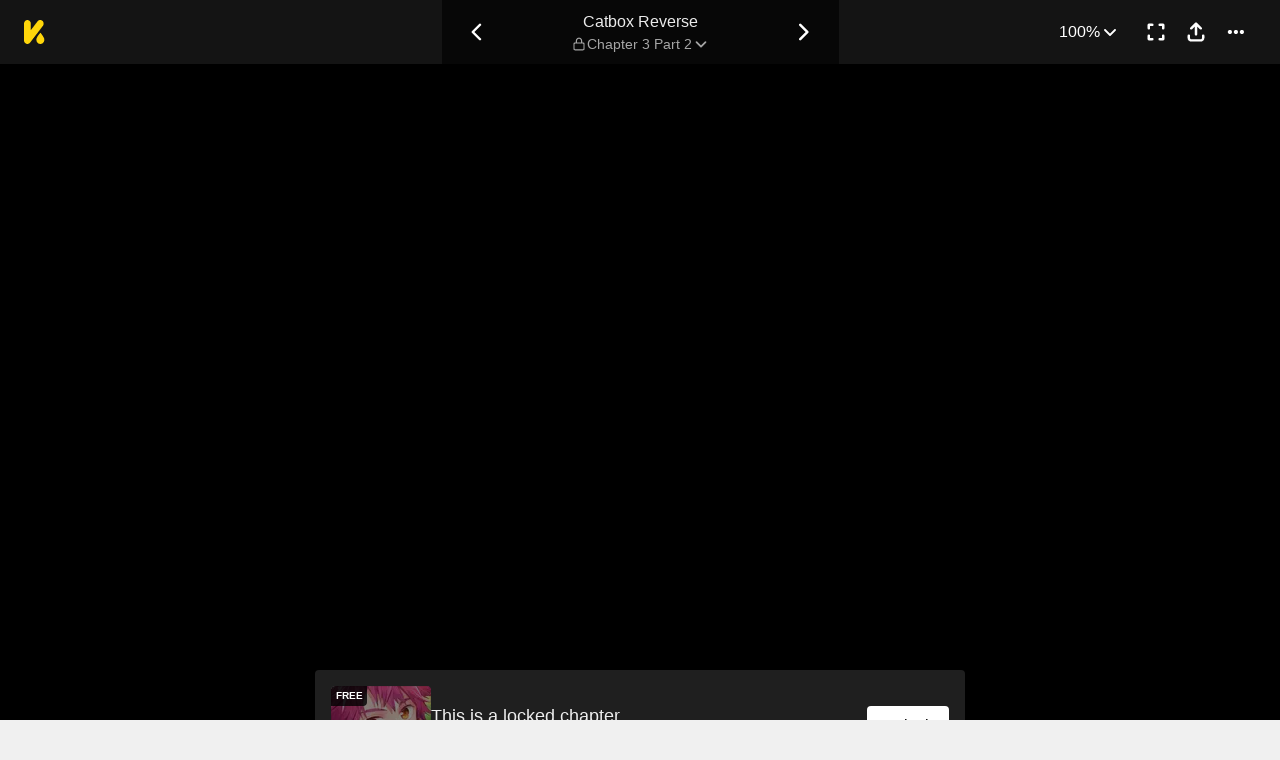

--- FILE ---
content_type: text/html; charset=utf-8
request_url: https://comics.inkr.com/title/1652-catbox-reverse/chapter/99709-chapter-3-part-2
body_size: 26293
content:
<!DOCTYPE html><html lang="en"><head><meta charSet="utf-8"/><meta name="viewport" content="width=device-width, initial-scale=1.0, minimum-scale=1.0, maximum-scale=1.0, user-scalable=no"/><script type="application/ld+json">{"@context":"https://schema.org","@type":"Article","headline":"Catbox Reverse | Read Chapter 3 Part 2","image":"https://og.inkr.com/cp/title/1652-catbox-reverse/chapter/99709-chapter-3-part-2/ogimage?hash=42554aa6c4649f0f","url":"https://comics.inkr.com/title/1652-catbox-reverse/chapter/99709-chapter-3-part-2","datePublished":"2022-09-21T02:00:32.000Z","dateModified":"2023-11-27T08:25:51.147Z","@id":"https://comics.inkr.com/title/1652-catbox-reverse/chapter/99709-chapter-3-part-2","thumbnailUrl":"https://og.inkr.com/cp/title/1652-catbox-reverse/chapter/99709-chapter-3-part-2/ogimage?hash=af9574f0c152f30c","genre":"","abstract":"Ivan, a bright girl who loves science, builds a time machine to save someone in the past. Instead of the past, she finds herself in the future and meets two guys claiming to know who she is. Stuck in a dystopian world, Ivan is caught between two sides, claiming that she can save the world","keywords":"flashbacks,smart female lead,sword/s,amnesia,prophecy,animal characteristics,future,time travel,dystopia,memories,clever protagonist,handsome male lead,sci-fi elements,futuristic city,saving the world,artificial intelligence,manhua,technology,post-apocalyptic,kemonomimi,martial artist/s,confused memories,beautiful artwork,fight/s,memory lost,handsome boys","potentialAction":{"@type":"ReadAction","target":{"@type":"EntryPoint","urlTemplate":"https://comics.inkr.com/title/1652-catbox-reverse/chapter/99709-chapter-3-part-2","actionPlatform":["https://schema.org/DesktopWebPlatform","https://schema.org/AndroidPlatform","https://schema.org/IOSPlatform","https://schema.org/MobileWebPlatform"]}},"author":[{"@type":"Organization","name":"Changsha Angel Culture Co., Ltd.","url":"https://comics.inkr.com/creator/1151-changsha-angel-culture-co-ltd/titles"}]}</script><script type="application/ld+json">{"@context":"https://schema.org","@type":"BreadcrumbList","itemListElement":[{"@type":"ListItem","position":0,"item":{"@id":"https://comics.inkr.com","name":"Inkr Comics"}},{"@type":"ListItem","position":1,"item":{"@id":"https://comics.inkr.com/title/1652-catbox-reverse/chapters","name":"Catbox Reverse"}},{"@type":"ListItem","position":2,"item":{"@id":"https://comics.inkr.com/title/1652-catbox-reverse/chapter/99709-chapter-3-part-2","name":"Chapter 3 Part 2"}}]}</script><link rel="preload" as="image" href="https://i.inkr.com/l/2022/8/5/6/1330163-609/p.jpg"/><style>
          #__ss__desktop, #__ss__mobile {
            display: none;
            content-visibility: auto;
          }
          @media screen and (min-width: 960.01px) {
            #__ss__desktop {
              display: block;
            }
          }
          @media screen and (max-width: 960px) {
            #__ss__mobile {
              display: block;
            }
          }
        </style><script type="application/ld+json">{"@context":"https://schema.org","@type":"WebSite","url":"https://comics.inkr.com","name":"INKR Comics Search","potentialAction":[{"@type":"SearchAction","target":"https://comics.inkr.com/search?q={search_keywords}","query-input":"required name=search_keywords"}]}</script><script type="application/ld+json">{"@context":"https://schema.org","@type":"Organization","url":"https://comics.inkr.com","name":"INKR Comics","logo":"https://comics.inkr.com/img/inkr-logo.svg"}</script><script type="application/ld+json">{"@context":"https://schema.org","@type":"SoftwareApplication","name":"INKR Comics","operatingSystem":"ANDROID,iOS","applicationCategory":"Books","datePublished":"Oct 14, 2020","offers":{"@type":"Offer","price":"0","priceCurrency":"USD"},"aggregateRating":{"@type":"AggregateRating","reviewCount":"1633","bestRating":"5","ratingValue":"4.3"}}</script><script type="application/ld+json">{"@context":"https://schema.org","@type":"Person","name":"INKR Comics","url":"https://comics.inkr.com","sameAs":["https://www.facebook.com/597322471123905/","https://twitter.com/inkr/"]}</script><title>Chapter 3 Part 2 • Catbox Reverse</title><meta name="robots" content="index,follow,max-image-preview:large"/><meta name="description" content="Catbox Reverse • Chapter 3 Part 2 • Ivan, a bright girl who loves science, builds a time machine to save someone in the past..."/><meta name="twitter:card" content="summary_large_image"/><meta property="og:title" content="Chapter 3 Part 2 • Catbox Reverse"/><meta property="og:description" content="Catbox Reverse • Chapter 3 Part 2 • Ivan, a bright girl who loves science, builds a time machine to save someone in the past..."/><meta property="og:url" content="https://comics.inkr.com/title/1652-catbox-reverse/chapter/99709-chapter-3-part-2"/><meta property="og:type" content="article"/><meta property="article:published_time" content="2022-09-21T02:00:32.000Z"/><meta property="article:modified_time" content="2023-11-27T08:25:51.147Z"/><meta property="article:author" content="Changsha Angel Culture Co., Ltd."/><meta property="article:tag" content="flashbacks,smart female lead,sword/s,amnesia,prophecy,animal characteristics,future,time travel,dystopia,memories,clever protagonist,handsome male lead,sci-fi elements,futuristic city,saving the world,artificial intelligence,manhua,technology,post-apocalyptic,kemonomimi,martial artist/s,confused memories,beautiful artwork,fight/s,memory lost,handsome boys"/><meta property="og:image" content="https://og.inkr.com/cp/title/1652-catbox-reverse/chapter/99709-chapter-3-part-2/ogimage?hash=15c9e21b6dabcf8"/><meta property="og:image:alt" content="Catbox Reverse"/><meta property="og:image:width" content="1200"/><meta property="og:image:height" content="628"/><link rel="canonical" href="https://comics.inkr.com/title/1652-catbox-reverse/chapter/99709-chapter-3-part-2"/><meta name="twitter:site" content="@inkr"/><meta name="twitter:app:id:googleplay" content="com.inkr.comics"/><meta name="twitter:app:id:iphone" content="1500548154"/><meta name="twitter:app:id:ipad" content="1500548154"/><meta name="twitter:title" content="Chapter 3 Part 2 • Catbox Reverse"/><meta name="twitter:description" content="Catbox Reverse • Chapter 3 Part 2 • Ivan, a bright girl who loves science, builds a time machine to save someone in the past..."/><meta name="twitter:url" content="https://comics.inkr.com/title/1652-catbox-reverse/chapter/99709-chapter-3-part-2"/><meta name="twitter:image" content="https://og.inkr.com/cp/title/1652-catbox-reverse/chapter/99709-chapter-3-part-2/ogimage?hash=af9574f0c152f30c"/><meta name="twitter:image:alt" content="INKR Comics"/><meta name="twitter:app:name:iphone" content="INKR Comics"/><meta name="twitter:app:name:ipad" content="INKR Comics"/><meta name="twitter:app:url:iphone" content="com.inkr.comics://"/><meta name="twitter:app:url:ipad" content="com.inkr.comics://"/><meta name="al:ios:url" content="com.inkr.comics://"/><meta name="al:android:url" content="com.inkr.comics://"/><meta name="twitter:app:url:googleplay" content="com.inkr.comics://"/><meta name="al:web:url" content="https://comics.inkr.com/title/1652-catbox-reverse/chapter/99709-chapter-3-part-2"/><meta name="al:android:package" content="com.inkr.comics"/><meta name="al:android:app_name" content="INKR Comics"/><meta name="al:web:should_fallback" content="false"/><meta name="al:ios:app_store_id" content="1500548154"/><meta name="al:ios:app_name" content="INKR Comics"/><meta name="b:app_id" content="597322471123905"/><meta name="next-head-count" content="50"/><link rel="manifest" href="/manifest.json"/><link rel="preconnect" href="https://i1.inkr.com"/><link rel="preconnect" href="https://www.googletagmanager.com"/><link sizes="57x57" href="/favicons/apple-touch-icon-57x57.png"/><link sizes="114x114" href="/favicons/apple-touch-icon-114x114.png"/><link sizes="72x72" href="/favicons/apple-touch-icon-72x72.png"/><link sizes="144x144" href="/favicons/apple-touch-icon-144x144.png"/><link sizes="60x60" href="/favicons/apple-touch-icon-60x60.png"/><link sizes="120x120" href="/favicons/apple-touch-icon-120x120.png"/><link sizes="76x76" href="/favicons/apple-touch-icon-76x76.png"/><link sizes="152x152" href="/favicons/apple-touch-icon-152x152.png"/><link sizes="180x180" href="/favicons/apple-touch-icon-180x180.png"/><link rel="apple-touch-icon" href="/favicons/apple-touch-icon-180x180.png"/><link rel="icon" type="image/png" href="/favicons/favicon-196x196.png" sizes="196x196"/><link rel="icon" type="image/png" href="/favicons/favicon-96x96.png" sizes="96x96"/><link rel="icon" type="image/png" href="/favicons/favicon-32x32.png" sizes="32x32"/><link rel="icon" type="image/png" href="/favicons/favicon-16x16.png" sizes="16x16"/><link rel="icon" type="image/png" href="/favicons/favicon-128.png" sizes="128x128"/><meta name="application-name" content="INKR"/><meta name="msapplication-TileColor" content="#FFFFFF"/><meta name="msapplication-TileImage" content="/favicons/mstile-144x144.png"/><meta name="msapplication-square70x70logo" content="/favicons/mstile-70x70.png"/><meta name="msapplication-square150x150logo" content="/favicons/mstile-150x150.png"/><meta name="msapplication-wide310x150logo" content="/favicons/mstile-310x150.png"/><meta name="msapplication-square310x310logo" content="/favicons/mstile-310x310.png"/><link rel="preconnect" href="https://fonts.gstatic.com"/><link rel="preload" as="style" data-href="https://fonts.googleapis.com/css2?family=Inter:wght@400;500;600;700;800&amp;display=swap"/><noscript><link rel="stylesheet" type="text/css" data-href="https://fonts.googleapis.com/css2?family=Inter:wght@400;500;600;700;800&amp;display=swap"/></noscript><link rel="preload" href="/fonts-extra/inkr-icon.woff2" as="font" type="font/woff2" crossorigin="anonymous"/><link rel="preload" href="https://comics.inkr.com/_next/static/css/1726ee432ecfd43d.css" as="style"/><link rel="stylesheet" href="https://comics.inkr.com/_next/static/css/1726ee432ecfd43d.css" data-n-g=""/><link rel="preload" href="https://comics.inkr.com/_next/static/css/e282af7b5ff08481.css" as="style"/><link rel="stylesheet" href="https://comics.inkr.com/_next/static/css/e282af7b5ff08481.css" data-n-p=""/><link rel="preload" href="https://comics.inkr.com/_next/static/css/209c6a4becb11108.css" as="style"/><link rel="stylesheet" href="https://comics.inkr.com/_next/static/css/209c6a4becb11108.css" data-n-p=""/><link rel="preload" href="https://comics.inkr.com/_next/static/css/2ee45e8becd9ca59.css" as="style"/><link rel="stylesheet" href="https://comics.inkr.com/_next/static/css/2ee45e8becd9ca59.css"/><link rel="preload" href="https://comics.inkr.com/_next/static/css/b692d90eebaf5009.css" as="style"/><link rel="stylesheet" href="https://comics.inkr.com/_next/static/css/b692d90eebaf5009.css"/><link rel="preload" href="https://comics.inkr.com/_next/static/css/668ce8489c081143.css" as="style"/><link rel="stylesheet" href="https://comics.inkr.com/_next/static/css/668ce8489c081143.css"/><noscript data-n-css=""></noscript><script defer="" nomodule="" src="https://comics.inkr.com/_next/static/chunks/polyfills-c67a75d1b6f99dc8.js"></script><script defer="" src="https://comics.inkr.com/_next/static/chunks/1527.7141e5459c26258b.js"></script><script defer="" src="https://comics.inkr.com/_next/static/chunks/9600.7b39908ab2ae5805.js"></script><script defer="" src="https://comics.inkr.com/_next/static/chunks/2185.527586f1700cf645.js"></script><script src="https://comics.inkr.com/_next/static/chunks/webpack-8f38900d2495c47f.js" defer=""></script><script src="https://comics.inkr.com/_next/static/chunks/framework-4ed89e9640adfb9e.js" defer=""></script><script src="https://comics.inkr.com/_next/static/chunks/main-d7c384f15166b636.js" defer=""></script><script src="https://comics.inkr.com/_next/static/chunks/pages/_app-c9ba75794a10d03b.js" defer=""></script><script src="https://comics.inkr.com/_next/static/chunks/82ca9d21-b2bc9b7c51f1dcab.js" defer=""></script><script src="https://comics.inkr.com/_next/static/chunks/3326014b-b51530f4f646ec05.js" defer=""></script><script src="https://comics.inkr.com/_next/static/chunks/d3048c20-732efe093ff392c6.js" defer=""></script><script src="https://comics.inkr.com/_next/static/chunks/d2094a0f-1ea7ada71f97a9ac.js" defer=""></script><script src="https://comics.inkr.com/_next/static/chunks/402-3b75c31f55bea162.js" defer=""></script><script src="https://comics.inkr.com/_next/static/chunks/837-7503b9352865b345.js" defer=""></script><script src="https://comics.inkr.com/_next/static/chunks/299-2151f6d1fdca5ee8.js" defer=""></script><script src="https://comics.inkr.com/_next/static/chunks/4113-a905aa72ed227456.js" defer=""></script><script src="https://comics.inkr.com/_next/static/chunks/4059-eeb90f489179ab1c.js" defer=""></script><script src="https://comics.inkr.com/_next/static/chunks/5988-603c1cf92a245350.js" defer=""></script><script src="https://comics.inkr.com/_next/static/chunks/3758-82a8d813fa5d2839.js" defer=""></script><script src="https://comics.inkr.com/_next/static/chunks/159-0598b13b3ca6b578.js" defer=""></script><script src="https://comics.inkr.com/_next/static/chunks/1630-1fab3e4e7d76b1af.js" defer=""></script><script src="https://comics.inkr.com/_next/static/chunks/7395-0024444f8093b437.js" defer=""></script><script src="https://comics.inkr.com/_next/static/chunks/4199-af6001b4cc7553e7.js" defer=""></script><script src="https://comics.inkr.com/_next/static/chunks/7795-584bc9d5a6320f01.js" defer=""></script><script src="https://comics.inkr.com/_next/static/chunks/9401-aaf5d92434688941.js" defer=""></script><script src="https://comics.inkr.com/_next/static/chunks/77-054a6dc9de98fb7d.js" defer=""></script><script src="https://comics.inkr.com/_next/static/chunks/6848-f880c1866330f710.js" defer=""></script><script src="https://comics.inkr.com/_next/static/chunks/1110-ba8645056f1e5284.js" defer=""></script><script src="https://comics.inkr.com/_next/static/chunks/8470-40f559a169ddd4e2.js" defer=""></script><script src="https://comics.inkr.com/_next/static/chunks/2424-820c31011df35904.js" defer=""></script><script src="https://comics.inkr.com/_next/static/chunks/8237-ce4e9174f92553b3.js" defer=""></script><script src="https://comics.inkr.com/_next/static/chunks/7474-9ddd4e34d685f94c.js" defer=""></script><script src="https://comics.inkr.com/_next/static/chunks/9384-ea68bd2b1ea0eb3e.js" defer=""></script><script src="https://comics.inkr.com/_next/static/chunks/5426-1e9fe224793f79ed.js" defer=""></script><script src="https://comics.inkr.com/_next/static/chunks/1823-9512d54a7bae6fc1.js" defer=""></script><script src="https://comics.inkr.com/_next/static/chunks/3346-3e2484fac23a6eb8.js" defer=""></script><script src="https://comics.inkr.com/_next/static/chunks/pages/title/%5BtitleID%5D/chapter/%5BchapterID%5D-2520a6d97822b88c.js" defer=""></script><script src="https://comics.inkr.com/_next/static/03b1abea754b74836eab87cdd1a275eb00cf31d0/_buildManifest.js" defer=""></script><script src="https://comics.inkr.com/_next/static/03b1abea754b74836eab87cdd1a275eb00cf31d0/_ssgManifest.js" defer=""></script></head><body data-theme="light" style="background-color:var(--color-neutral-100)"><div id="__next"><div id="__ss__desktop"><div id="uui-kit-provider" data-theme="light" data-uui-kit-size="desktop"><div data-theme="dark" class="t_nTj"><div class="__4Y7xr elevation-z2 Z4uOa" style="background-color:#141414;height:64px"><div class="__8dVU8 HWPtK"><a class="__8K_Wq" href="/"><img alt="INKR Logo" src="https://comics.inkr.com/_next/static/media/KLogoYellow24.4ed0619a.svg" width="21" height="24"/></a></div><div class="N4ETq __0dc3M"><a class="__8K_Wq K_NyB __33DIk Da3Yz jj7ex" aria-label="Previous Chapter" data-state="closed" href="https://comics.inkr.com/title/1652-catbox-reverse/chapter/99665-chapter-3-part-1"><div class="NVjBN"><div class="e1MzF RayFT"></div></div></a><div class="__411b1 typography-16-medium"><a class="__8K_Wq" href="https://comics.inkr.com/title/1652-catbox-reverse"><h1 class="sHIqa typography-16-medium">Catbox Reverse</h1></a><div class="tHDZK"><div class="f4svk" aria-haspopup="dialog" aria-expanded="false" aria-controls="radix-:Rah94b6:" data-state="closed" role="button"><div data-state="closed" class="e1MzF bmjVc LI7OI" style="width:16px;height:16px"></div><button type="button" class="UD81Q yFNAp typography-14-medium Dvnda sg862"><span class="ocnZG">Chapter 3 Part 2</span><div class="QbMK_"><div class="e1MzF oce1Y"></div></div></button></div></div></div><a class="__8K_Wq K_NyB __33DIk Da3Yz jj7ex" aria-label="Next Chapter" data-state="closed" href="https://comics.inkr.com/title/1652-catbox-reverse/chapter/101785-chapter-3-5-part-1"><div class="NVjBN"><div class="e1MzF __1z2i7"></div></div></a></div><div class="UL98p XkZYo bO0aI"><div><button type="button" id="radix-:Rhp94b6:" aria-haspopup="menu" data-state="closed" class="w_W_i"><div class="UD81Q i5cjR typography-16-medium Dvnda" data-state="closed"><span class="ocnZG">100%</span><div class="RlPW9"><div class="e1MzF oce1Y"></div></div></div></button></div><button type="button" class="K_NyB __33DIk Da3Yz jj7ex" aria-label="Enter Fullscreen Mode" data-state="closed"><div class="NVjBN"><div class="e1MzF xGNP1"></div></div></button><button type="button" class="K_NyB __33DIk Da3Yz jj7ex dm1En" style="color:var(--color-black)" aria-label="Share" aria-haspopup="dialog" aria-expanded="false" aria-controls="radix-:R3p94b6:" data-state="closed" role="button"><div class="NVjBN"><div class="e1MzF __0hWnC"></div></div></button><button type="button" id="radix-:Rcp94b6:" aria-haspopup="menu" data-state="closed" class="w_W_i" aria-label="More"><div class="K_NyB __33DIk Da3Yz jj7ex"><div class="NVjBN"><div class="e1MzF YuXt_"></div></div></div></button></div></div><div data-component="EditorWorkingAreaRoot" class="hsSYK hIlQd k_l0c" tabindex="-1"><div id="editor-working-area-scroll-view" class="__20Kwh k_l0c etQdX"><div id="editor-working-area-content-view" class="nupSa"><div data-container="files-container" class="__6L3vK"><div data-container="file-horizontal-scroll-view" data-file-oid="ik-page-4521000" class="Iae21 etQdX"><div class="TEwBj" style="aspect-ratio:1640 / 2303;width:calc(min(100%, 1000px) * 1)"><div data-container="file-container" data-file-oid="ik-page-4521000" class="LYZz7 r9wo6" style="width:calc(100% * 0.975609756097561);aspect-ratio:1600 / 2263;transform:translate(0, calc(100% * 0.008684324793747287))"><div class="TaYVW" style="z-index:0;background-color:rgba(255, 255, 255, 4%)"><div class="Fi62u"><img loading="eager" decoding="async" alt="Catbox Reverse • Chapter 3 Part 2 • Page ik-page-4521000" class="user-select-none A1vrU nCmmd" style="width:100%;height:100%"/></div><div id="background-overlays-ik-page-4521000" class="__1lSrW"></div></div><div role="presentation" class="KwSTr"><div data-name="main" class="user-select-none Qw0ut" style="z-index:1"></div></div></div></div></div><div style="height:0;margin-top:-50px"><div class="iOI0n bRJRK" style="gap:48px;padding-top:0;padding-bottom:48px"><div class="F7jA_"><div class="UCuBY xpWgH"><div class="I_B25 xpWgH"><div class="EhAM0"><div class="YpnEo"><div class="HROCH thumbnail-border thumbnail-border-radius"><div class="SNKV2 CCDsG" style="width:100px;height:80px"><picture style="width:100px;height:80px"><source srcSet="https://i1.inkr.com/p/2022/8/5/8/298382-141.png/100.webp 1x, https://i1.inkr.com/p/2022/8/5/8/298382-141.png/150.webp 1.5x, https://i1.inkr.com/p/2022/8/5/8/298382-141.png/200.webp 2x" media="(min-width: 960.01px)"/><img class="YEVYn" fetchpriority="auto" src="https://comics.inkr.com/_next/static/media/1px.c1358169.png" alt="Chapter 3 Part 2" width="100" height="80"/></picture></div></div><div class="CN2Lm U8yS5 dhRRx typography-10-bold"><span class="ZwTvY">FREE</span></div></div><div class="__0w0IR"><span class="z9mUV typography-title">This is a locked chapter</span><span class="wxkDr typography-label-regular">Chapter 3 Part 2</span></div></div><button type="button" class="UD81Q wmd6V i5cjR typography-16-medium hbzKV FEBIF"><span class="ocnZG">Unlock</span></button></div></div></div><div class="zi_zE"><div class="__6nyGd"><div class="typography-18-semibold _NUuG">About This Chapter</div><div class="T8OPY"><div class="typography-body-medium Yje6W">Back in the present, the Time Traveller is depressed because he cannot remember anything. He wonders if he ever made a time machine, and wonders if the time machine is the reason for his amnesia. The Time Traveller explains that he has gone back in time to save a person, and that he will not be responsible for the person&#x27;s death. He says that he is a mad scientist, who pursues &quot;impossible possibilities&quot; . He is envious of the others, who go to the &quot;restricted area&quot; to find a welcome banquet. He asks the records officer if he is close to the big sister. The records officer says he is, and the two of them go off to get candy.</div><div><button type="button" class="UD81Q IH2F9 i5cjR typography-16-medium iIfdF typography-16-medium qAtvI"><span class="ocnZG __3HUdt">Read More</span></button></div></div></div></div><div class="QtVf4 bRJRK"><section title="Jump To Chapters" class="MtotI"><header class="jVJpx"><div class="cOjTs"><div class="u8OpG"><div class="e80Jo"><div class="u3ci8 typography-20-semibold">Jump To Chapters</div><div class="L5Acr"></div></div></div><div class="__2xfBZ"><button type="button" class="K_NyB __33DIk __2J4Yr jj7ex" disabled="" aria-label="Left"><div class="__0HsWL"><div class="e1MzF RayFT"></div></div></button><button type="button" class="K_NyB __33DIk __2J4Yr jj7ex" aria-label="Right"><div class="__0HsWL"><div class="e1MzF __1z2i7"></div></div></button></div></div></header><div class="_jND_ __5l3Qz DVb6G" style="padding-right:5px;gap:10px"><div class="KFLI_" style="width:184px"><div class="sZWvK"><a class="__8K_Wq UD81Q yFNAp typography-14-medium NPNv9 Ipo1W" href="https://comics.inkr.com/title/1652-catbox-reverse/chapter/99706-chapter-1-part-1"><span class="ocnZG">Chapter 1 Part 1</span></a><a class="__8K_Wq UD81Q yFNAp typography-14-medium NPNv9 Ipo1W" href="https://comics.inkr.com/title/1652-catbox-reverse/chapter/99707-chapter-1-part-2"><span class="ocnZG">Chapter 1 Part 2</span></a><a class="__8K_Wq UD81Q yFNAp typography-14-medium NPNv9 Ipo1W" href="https://comics.inkr.com/title/1652-catbox-reverse/chapter/99663-chapter-1-part-3"><span class="ocnZG">Chapter 1 Part 3</span></a><a class="__8K_Wq UD81Q yFNAp typography-14-medium NPNv9 Ipo1W" href="https://comics.inkr.com/title/1652-catbox-reverse/chapter/99664-chapter-2-part-1"><span class="ocnZG">Chapter 2 Part 1</span></a></div></div><div class="KFLI_" style="width:184px"><div class="sZWvK"><a class="__8K_Wq UD81Q yFNAp typography-14-medium NPNv9 Ipo1W" href="https://comics.inkr.com/title/1652-catbox-reverse/chapter/99708-chapter-2-part-2"><span class="ocnZG">Chapter 2 Part 2</span></a><a class="__8K_Wq UD81Q yFNAp typography-14-medium NPNv9 Ipo1W" href="https://comics.inkr.com/title/1652-catbox-reverse/chapter/99665-chapter-3-part-1"><span class="ocnZG">Chapter 3 Part 1</span></a><a class="__8K_Wq UD81Q yFNAp typography-14-medium NPNv9 Ipo1W mXZGY" href="https://comics.inkr.com/title/1652-catbox-reverse/chapter/99709-chapter-3-part-2"><span class="ocnZG">Chapter 3 Part 2</span></a><a class="__8K_Wq UD81Q yFNAp typography-14-medium NPNv9 Ipo1W" href="https://comics.inkr.com/title/1652-catbox-reverse/chapter/101785-chapter-3-5-part-1"><span class="ocnZG">Chapter 3.5 Part 1</span></a></div></div><div class="KFLI_" style="width:184px"><div class="sZWvK"><a class="__8K_Wq UD81Q yFNAp typography-14-medium NPNv9 Ipo1W" href="https://comics.inkr.com/title/1652-catbox-reverse/chapter/101791-chapter-3-5-part-2"><span class="ocnZG">Chapter 3.5 Part 2</span></a><a class="__8K_Wq UD81Q yFNAp typography-14-medium NPNv9 Ipo1W" href="https://comics.inkr.com/title/1652-catbox-reverse/chapter/101821-chapter-3-6-part-1"><span class="ocnZG">Chapter 3.6 Part 1</span></a><a class="__8K_Wq UD81Q yFNAp typography-14-medium NPNv9 Ipo1W" href="https://comics.inkr.com/title/1652-catbox-reverse/chapter/101822-chapter-3-6-part-2"><span class="ocnZG">Chapter 3.6 Part 2</span></a><a class="__8K_Wq UD81Q yFNAp typography-14-medium NPNv9 Ipo1W" href="https://comics.inkr.com/title/1652-catbox-reverse/chapter/99666-chapter-4-part-1"><span class="ocnZG">Chapter 4 Part 1</span></a></div></div><div class="KFLI_" style="width:184px"><div class="sZWvK"><a class="__8K_Wq UD81Q yFNAp typography-14-medium NPNv9 Ipo1W" href="https://comics.inkr.com/title/1652-catbox-reverse/chapter/99710-chapter-4-part-2"><span class="ocnZG">Chapter 4 Part 2</span></a><a class="__8K_Wq UD81Q yFNAp typography-14-medium NPNv9 Ipo1W" href="https://comics.inkr.com/title/1652-catbox-reverse/chapter/99667-chapter-5-part-1"><span class="ocnZG">Chapter 5 Part 1</span></a><a class="__8K_Wq UD81Q yFNAp typography-14-medium NPNv9 Ipo1W" href="https://comics.inkr.com/title/1652-catbox-reverse/chapter/99711-chapter-5-part-2"><span class="ocnZG">Chapter 5 Part 2</span></a><a class="__8K_Wq UD81Q yFNAp typography-14-medium NPNv9 Ipo1W" href="https://comics.inkr.com/title/1652-catbox-reverse/chapter/99668-chapter-6-part-1"><span class="ocnZG">Chapter 6 Part 1</span></a></div></div><div class="KFLI_" style="width:184px"><div class="sZWvK"><a class="__8K_Wq UD81Q yFNAp typography-14-medium NPNv9 Ipo1W" href="https://comics.inkr.com/title/1652-catbox-reverse/chapter/99712-chapter-6-part-2"><span class="ocnZG">Chapter 6 Part 2</span></a><a class="__8K_Wq UD81Q yFNAp typography-14-medium NPNv9 Ipo1W" href="https://comics.inkr.com/title/1652-catbox-reverse/chapter/99669-chapter-7-part-1"><span class="ocnZG">Chapter 7 Part 1</span></a><a class="__8K_Wq UD81Q yFNAp typography-14-medium NPNv9 Ipo1W" href="https://comics.inkr.com/title/1652-catbox-reverse/chapter/99713-chapter-7-part-2"><span class="ocnZG">Chapter 7 Part 2</span></a><a class="__8K_Wq UD81Q yFNAp typography-14-medium NPNv9 Ipo1W" href="https://comics.inkr.com/title/1652-catbox-reverse/chapter/99670-chapter-8-part-1"><span class="ocnZG">Chapter 8 Part 1</span></a></div></div><div class="KFLI_" style="width:184px"><a class="R8ayP Fa2dh __27ht9" href="https://comics.inkr.com/title/1652-catbox-reverse/chapter/99714-chapter-8-part-2">Chapter 8 Part 2</a><a class="R8ayP Fa2dh __27ht9" href="https://comics.inkr.com/title/1652-catbox-reverse/chapter/99671-chapter-9-part-1">Chapter 9 Part 1</a><a class="R8ayP Fa2dh __27ht9" href="https://comics.inkr.com/title/1652-catbox-reverse/chapter/99715-chapter-9-part-2">Chapter 9 Part 2</a><a class="R8ayP Fa2dh __27ht9" href="https://comics.inkr.com/title/1652-catbox-reverse/chapter/99672-chapter-10-part-1">Chapter 10 Part 1</a></div><div class="KFLI_" style="width:184px"><a class="R8ayP Fa2dh __27ht9" href="https://comics.inkr.com/title/1652-catbox-reverse/chapter/99716-chapter-10-part-2">Chapter 10 Part 2</a><a class="R8ayP Fa2dh __27ht9" href="https://comics.inkr.com/title/1652-catbox-reverse/chapter/102288-chapter-11-part-1">Chapter 11 Part 1</a><a class="R8ayP Fa2dh __27ht9" href="https://comics.inkr.com/title/1652-catbox-reverse/chapter/102289-chapter-11-part-2">Chapter 11 Part 2</a><a class="R8ayP Fa2dh __27ht9" href="https://comics.inkr.com/title/1652-catbox-reverse/chapter/102290-chapter-12-part-1">Chapter 12 Part 1</a></div><div class="KFLI_" style="width:184px"><a class="R8ayP Fa2dh __27ht9" href="https://comics.inkr.com/title/1652-catbox-reverse/chapter/102291-chapter-12-part-2">Chapter 12 Part 2</a><a class="R8ayP Fa2dh __27ht9" href="https://comics.inkr.com/title/1652-catbox-reverse/chapter/102292-chapter-13-part-1">Chapter 13 Part 1</a><a class="R8ayP Fa2dh __27ht9" href="https://comics.inkr.com/title/1652-catbox-reverse/chapter/102293-chapter-13-part-2">Chapter 13 Part 2</a><a class="R8ayP Fa2dh __27ht9" href="https://comics.inkr.com/title/1652-catbox-reverse/chapter/102294-chapter-14-part-1">Chapter 14 Part 1</a></div><div class="KFLI_" style="width:184px"><a class="R8ayP Fa2dh __27ht9" href="https://comics.inkr.com/title/1652-catbox-reverse/chapter/102295-chapter-14-part-2">Chapter 14 Part 2</a><a class="R8ayP Fa2dh __27ht9" href="https://comics.inkr.com/title/1652-catbox-reverse/chapter/102296-chapter-15-part-1">Chapter 15 Part 1</a><a class="R8ayP Fa2dh __27ht9" href="https://comics.inkr.com/title/1652-catbox-reverse/chapter/102297-chapter-15-part-2">Chapter 15 Part 2</a><a class="R8ayP Fa2dh __27ht9" href="https://comics.inkr.com/title/1652-catbox-reverse/chapter/113883-chapter-16-part-1">Chapter 16 Part 1</a></div><div class="KFLI_" style="width:184px"><a class="R8ayP Fa2dh __27ht9" href="https://comics.inkr.com/title/1652-catbox-reverse/chapter/113884-chapter-16-part-2">Chapter 16 Part 2</a><a class="R8ayP Fa2dh __27ht9" href="https://comics.inkr.com/title/1652-catbox-reverse/chapter/113885-chapter-17-part-1">Chapter 17 Part 1</a><a class="R8ayP Fa2dh __27ht9" href="https://comics.inkr.com/title/1652-catbox-reverse/chapter/113886-chapter-17-part-2">Chapter 17 Part 2</a><a class="R8ayP Fa2dh __27ht9" href="https://comics.inkr.com/title/1652-catbox-reverse/chapter/113887-chapter-18-part-1">Chapter 18 Part 1</a></div><div class="KFLI_" style="width:184px"><a class="R8ayP Fa2dh __27ht9" href="https://comics.inkr.com/title/1652-catbox-reverse/chapter/113888-chapter-18-part-2">Chapter 18 Part 2</a><a class="R8ayP Fa2dh __27ht9" href="https://comics.inkr.com/title/1652-catbox-reverse/chapter/113889-chapter-19-part-1">Chapter 19 Part 1</a><a class="R8ayP Fa2dh __27ht9" href="https://comics.inkr.com/title/1652-catbox-reverse/chapter/113890-chapter-19-part-2">Chapter 19 Part 2</a><a class="R8ayP Fa2dh __27ht9" href="https://comics.inkr.com/title/1652-catbox-reverse/chapter/113891-chapter-20-part-1">Chapter 20 Part 1</a></div><div class="KFLI_" style="width:184px"><a class="R8ayP Fa2dh __27ht9" href="https://comics.inkr.com/title/1652-catbox-reverse/chapter/113892-chapter-20-part-2">Chapter 20 Part 2</a><a class="R8ayP Fa2dh __27ht9" href="https://comics.inkr.com/title/1652-catbox-reverse/chapter/113880-chapter-20-5">Chapter 20.5</a><a class="R8ayP Fa2dh __27ht9" href="https://comics.inkr.com/title/1652-catbox-reverse/chapter/114217-chapter-21-part-1">Chapter 21 Part 1</a><a class="R8ayP Fa2dh __27ht9" href="https://comics.inkr.com/title/1652-catbox-reverse/chapter/114218-chapter-21-part-2">Chapter 21 Part 2</a></div><div class="KFLI_" style="width:184px"><a class="R8ayP Fa2dh __27ht9" href="https://comics.inkr.com/title/1652-catbox-reverse/chapter/114219-chapter-22-part-1">Chapter 22 Part 1</a><a class="R8ayP Fa2dh __27ht9" href="https://comics.inkr.com/title/1652-catbox-reverse/chapter/114220-chapter-22-part-2">Chapter 22 Part 2</a><a class="R8ayP Fa2dh __27ht9" href="https://comics.inkr.com/title/1652-catbox-reverse/chapter/114221-chapter-23-part-1">Chapter 23 Part 1</a><a class="R8ayP Fa2dh __27ht9" href="https://comics.inkr.com/title/1652-catbox-reverse/chapter/114222-chapter-23-part-2">Chapter 23 Part 2</a></div><div class="KFLI_" style="width:184px"><a class="R8ayP Fa2dh __27ht9" href="https://comics.inkr.com/title/1652-catbox-reverse/chapter/114223-chapter-24-part-1">Chapter 24 Part 1</a><a class="R8ayP Fa2dh __27ht9" href="https://comics.inkr.com/title/1652-catbox-reverse/chapter/114224-chapter-24-part-2">Chapter 24 Part 2</a><a class="R8ayP Fa2dh __27ht9" href="https://comics.inkr.com/title/1652-catbox-reverse/chapter/114225-chapter-25-part-1">Chapter 25 Part 1</a><a class="R8ayP Fa2dh __27ht9" href="https://comics.inkr.com/title/1652-catbox-reverse/chapter/114226-chapter-25-part-2">Chapter 25 Part 2</a></div><div class="KFLI_" style="width:184px"><a class="R8ayP Fa2dh __27ht9" href="https://comics.inkr.com/title/1652-catbox-reverse/chapter/114667-chapter-26-part-1">Chapter 26 Part 1</a><a class="R8ayP Fa2dh __27ht9" href="https://comics.inkr.com/title/1652-catbox-reverse/chapter/114228-chapter-26-part-2">Chapter 26 Part 2</a><a class="R8ayP Fa2dh __27ht9" href="https://comics.inkr.com/title/1652-catbox-reverse/chapter/114216-chapter-27">Chapter 27</a><a class="R8ayP Fa2dh __27ht9" href="https://comics.inkr.com/title/1652-catbox-reverse/chapter/114251-chapter-28">Chapter 28</a></div><div class="KFLI_" style="width:184px"><a class="R8ayP Fa2dh __27ht9" href="https://comics.inkr.com/title/1652-catbox-reverse/chapter/114268-chapter-29-part-1">Chapter 29 Part 1</a><a class="R8ayP Fa2dh __27ht9" href="https://comics.inkr.com/title/1652-catbox-reverse/chapter/114269-chapter-29-part-2">Chapter 29 Part 2</a><a class="R8ayP Fa2dh __27ht9" href="https://comics.inkr.com/title/1652-catbox-reverse/chapter/114270-chapter-29-5-part-1">Chapter 29.5 Part 1</a><a class="R8ayP Fa2dh __27ht9" href="https://comics.inkr.com/title/1652-catbox-reverse/chapter/114271-chapter-29-5-part-2">Chapter 29.5 Part 2</a></div><div class="KFLI_" style="width:184px"><a class="R8ayP Fa2dh __27ht9" href="https://comics.inkr.com/title/1652-catbox-reverse/chapter/114254-chapter-30">Chapter 30</a><a class="R8ayP Fa2dh __27ht9" href="https://comics.inkr.com/title/1652-catbox-reverse/chapter/114255-chapter-31">Chapter 31</a><a class="R8ayP Fa2dh __27ht9" href="https://comics.inkr.com/title/1652-catbox-reverse/chapter/114256-chapter-32">Chapter 32</a><a class="R8ayP Fa2dh __27ht9" href="https://comics.inkr.com/title/1652-catbox-reverse/chapter/160634-chapter-33">Chapter 33</a></div><div class="KFLI_" style="width:184px"><a class="R8ayP Fa2dh __27ht9" href="https://comics.inkr.com/title/1652-catbox-reverse/chapter/160635-chapter-34">Chapter 34</a><a class="R8ayP Fa2dh __27ht9" href="https://comics.inkr.com/title/1652-catbox-reverse/chapter/160636-chapter-35">Chapter 35</a><a class="R8ayP Fa2dh __27ht9" href="https://comics.inkr.com/title/1652-catbox-reverse/chapter/160637-chapter-36">Chapter 36</a><a class="R8ayP Fa2dh __27ht9" href="https://comics.inkr.com/title/1652-catbox-reverse/chapter/160638-chapter-37">Chapter 37</a></div><div class="KFLI_" style="width:184px"><a class="R8ayP Fa2dh __27ht9" href="https://comics.inkr.com/title/1652-catbox-reverse/chapter/160639-chapter-38">Chapter 38</a><a class="R8ayP Fa2dh __27ht9" href="https://comics.inkr.com/title/1652-catbox-reverse/chapter/160640-chapter-39">Chapter 39</a><a class="R8ayP Fa2dh __27ht9" href="https://comics.inkr.com/title/1652-catbox-reverse/chapter/160641-chapter-40">Chapter 40</a><a class="R8ayP Fa2dh __27ht9" href="https://comics.inkr.com/title/1652-catbox-reverse/chapter/164325-chapter-41">Chapter 41</a></div><div class="KFLI_" style="width:184px"><a class="R8ayP Fa2dh __27ht9" href="https://comics.inkr.com/title/1652-catbox-reverse/chapter/164326-chapter-42">Chapter 42</a><a class="R8ayP Fa2dh __27ht9" href="https://comics.inkr.com/title/1652-catbox-reverse/chapter/164327-chapter-43">Chapter 43</a><a class="R8ayP Fa2dh __27ht9" href="https://comics.inkr.com/title/1652-catbox-reverse/chapter/164328-chapter-44">Chapter 44</a><a class="R8ayP Fa2dh __27ht9" href="https://comics.inkr.com/title/1652-catbox-reverse/chapter/164329-chapter-45">Chapter 45</a></div><div class="KFLI_" style="width:184px"><a class="R8ayP Fa2dh __27ht9" href="https://comics.inkr.com/title/1652-catbox-reverse/chapter/164330-chapter-46">Chapter 46</a><a class="R8ayP Fa2dh __27ht9" href="https://comics.inkr.com/title/1652-catbox-reverse/chapter/164331-chapter-46-5">Chapter 46.5</a><a class="R8ayP Fa2dh __27ht9" href="https://comics.inkr.com/title/1652-catbox-reverse/chapter/164332-chapter-47">Chapter 47</a><a class="R8ayP Fa2dh __27ht9" href="https://comics.inkr.com/title/1652-catbox-reverse/chapter/164333-chapter-48">Chapter 48</a></div><div class="KFLI_" style="width:184px"><a class="R8ayP Fa2dh __27ht9" href="https://comics.inkr.com/title/1652-catbox-reverse/chapter/164334-chapter-49">Chapter 49</a><a class="R8ayP Fa2dh __27ht9" href="https://comics.inkr.com/title/1652-catbox-reverse/chapter/164335-chapter-50">Chapter 50</a><a class="R8ayP Fa2dh __27ht9" href="https://comics.inkr.com/title/1652-catbox-reverse/chapter/164487-chapter-51">Chapter 51</a><a class="R8ayP Fa2dh __27ht9" href="https://comics.inkr.com/title/1652-catbox-reverse/chapter/164488-chapter-52">Chapter 52</a></div><div class="KFLI_" style="width:184px"><a class="R8ayP Fa2dh __27ht9" href="https://comics.inkr.com/title/1652-catbox-reverse/chapter/164489-chapter-53">Chapter 53</a><a class="R8ayP Fa2dh __27ht9" href="https://comics.inkr.com/title/1652-catbox-reverse/chapter/164490-chapter-54">Chapter 54</a><a class="R8ayP Fa2dh __27ht9" href="https://comics.inkr.com/title/1652-catbox-reverse/chapter/164491-chapter-55">Chapter 55</a><a class="R8ayP Fa2dh __27ht9" href="https://comics.inkr.com/title/1652-catbox-reverse/chapter/164492-chapter-56">Chapter 56</a></div><div class="KFLI_" style="width:184px"><a class="R8ayP Fa2dh __27ht9" href="https://comics.inkr.com/title/1652-catbox-reverse/chapter/164493-chapter-57">Chapter 57</a><a class="R8ayP Fa2dh __27ht9" href="https://comics.inkr.com/title/1652-catbox-reverse/chapter/164494-chapter-58">Chapter 58</a><a class="R8ayP Fa2dh __27ht9" href="https://comics.inkr.com/title/1652-catbox-reverse/chapter/164495-chapter-59">Chapter 59</a><a class="R8ayP Fa2dh __27ht9" href="https://comics.inkr.com/title/1652-catbox-reverse/chapter/164497-chapter-60">Chapter 60</a></div><div class="KFLI_" style="width:184px"><a class="R8ayP Fa2dh __27ht9" href="https://comics.inkr.com/title/1652-catbox-reverse/chapter/170595-chapter-61-part-1">Chapter 61 (Part 1)</a><a class="R8ayP Fa2dh __27ht9" href="https://comics.inkr.com/title/1652-catbox-reverse/chapter/170764-chapter-61-part-2">Chapter 61 (Part 2)</a><a class="R8ayP Fa2dh __27ht9" href="https://comics.inkr.com/title/1652-catbox-reverse/chapter/170596-chapter-62-part-1">Chapter 62 (Part 1)</a><a class="R8ayP Fa2dh __27ht9" href="https://comics.inkr.com/title/1652-catbox-reverse/chapter/170765-chapter-62-part-2">Chapter 62 (Part 2)</a></div><div class="KFLI_" style="width:184px"><a class="R8ayP Fa2dh __27ht9" href="https://comics.inkr.com/title/1652-catbox-reverse/chapter/170597-chapter-63-part-1">Chapter 63 (Part 1)</a><a class="R8ayP Fa2dh __27ht9" href="https://comics.inkr.com/title/1652-catbox-reverse/chapter/170766-chapter-63-part-2">Chapter 63 (Part 2)</a><a class="R8ayP Fa2dh __27ht9" href="https://comics.inkr.com/title/1652-catbox-reverse/chapter/170598-chapter-64-part-1">Chapter 64 (Part 1)</a><a class="R8ayP Fa2dh __27ht9" href="https://comics.inkr.com/title/1652-catbox-reverse/chapter/170767-chapter-64-part-2">Chapter 64 (Part 2)</a></div><div class="KFLI_" style="width:184px"><a class="R8ayP Fa2dh __27ht9" href="https://comics.inkr.com/title/1652-catbox-reverse/chapter/170599-chapter-65-part-1">Chapter 65 (Part 1)</a><a class="R8ayP Fa2dh __27ht9" href="https://comics.inkr.com/title/1652-catbox-reverse/chapter/170768-chapter-65-part-2">Chapter 65 (Part 2)</a><a class="R8ayP Fa2dh __27ht9" href="https://comics.inkr.com/title/1652-catbox-reverse/chapter/170600-chapter-66-part-1">Chapter 66 (Part 1)</a><a class="R8ayP Fa2dh __27ht9" href="https://comics.inkr.com/title/1652-catbox-reverse/chapter/170769-chapter-66-part-2">Chapter 66 (Part 2)</a></div><div class="KFLI_" style="width:184px"><a class="R8ayP Fa2dh __27ht9" href="https://comics.inkr.com/title/1652-catbox-reverse/chapter/170601-chapter-67-part-1">Chapter 67 (Part 1)</a><a class="R8ayP Fa2dh __27ht9" href="https://comics.inkr.com/title/1652-catbox-reverse/chapter/170770-chapter-67-part-2">Chapter 67 (Part 2)</a><a class="R8ayP Fa2dh __27ht9" href="https://comics.inkr.com/title/1652-catbox-reverse/chapter/170602-chapter-68-part-1">Chapter 68 (Part 1)</a><a class="R8ayP Fa2dh __27ht9" href="https://comics.inkr.com/title/1652-catbox-reverse/chapter/170771-chapter-68-part-2">Chapter 68 (Part 2)</a></div><div class="KFLI_" style="width:184px"><a class="R8ayP Fa2dh __27ht9" href="https://comics.inkr.com/title/1652-catbox-reverse/chapter/170603-chapter-69-part-1">Chapter 69 (Part 1)</a><a class="R8ayP Fa2dh __27ht9" href="https://comics.inkr.com/title/1652-catbox-reverse/chapter/170772-chapter-69-part-2">Chapter 69 (Part 2)</a><a class="R8ayP Fa2dh __27ht9" href="https://comics.inkr.com/title/1652-catbox-reverse/chapter/170604-chapter-70-part-1">Chapter 70 (Part 1)</a><a class="R8ayP Fa2dh __27ht9" href="https://comics.inkr.com/title/1652-catbox-reverse/chapter/170773-chapter-70-part-2">Chapter 70 (Part 2)</a></div></div></section></div><a class="__8K_Wq UD81Q i5cjR typography-16-medium NPNv9" href="https://comics.inkr.com/title/1652-catbox-reverse"><div class="RlPW9"><div class="e1MzF oSFSh"></div></div><span class="ocnZG">Close Viewer</span></a></div></div></div></div></div></div></div></div></div><div id="__ss__mobile"><div id="uui-kit-provider" data-theme="light" data-uui-kit-size="mobile"><div data-theme="dark" class="t_nTj"><div class="_VTpM elevation-z2 Z4uOa" style="background-color:#141414;height:60px"><div class="bBT9G"><div class="__8dVU8 __0zez_"><a class="__8K_Wq" href="/"><img alt="INKR Logo" src="https://comics.inkr.com/_next/static/media/KLogoYellow24.4ed0619a.svg" width="21" height="24"/></a></div><div class="__411b1 typography-16-medium H7sqf"><a class="__8K_Wq" href="https://comics.inkr.com/title/1652-catbox-reverse"><h1 class="sHIqa typography-16-medium">Catbox Reverse</h1></a><div class="tHDZK H7sqf"><div class="u4oV6 typography-12-medium"><div class="f4svk" role="button" type="button" aria-haspopup="dialog" aria-expanded="false" aria-controls="radix-:Ra998b6:" data-state="closed"><div data-state="closed" class="e1MzF bmjVc LI7OI" style="width:16px;height:16px"></div><button type="button" class="UD81Q yFNAp typography-14-medium Dvnda sg862"><span class="ocnZG">Chapter 3 Part 2</span><div class="QbMK_"><div class="e1MzF oce1Y"></div></div></button></div></div></div></div></div><div class="bBT9G kiMgG"><button type="button" class="K_NyB __33DIk Da3Yz jj7ex dm1En" style="color:var(--color-black)" aria-label="Share" aria-haspopup="dialog" aria-expanded="false" aria-controls="radix-:R1h98b6:" data-state="closed"><div class="NVjBN"><div class="e1MzF __0hWnC"></div></div></button><button type="button" id="radix-:R6h98b6:" aria-haspopup="menu" data-state="closed" class="w_W_i" aria-label="More"><div class="K_NyB __33DIk Da3Yz jj7ex"><div class="NVjBN"><div class="e1MzF YuXt_"></div></div></div></button></div></div><div data-component="EditorWorkingAreaRoot" class="hsSYK hIlQd k_l0c" tabindex="-1"><div id="editor-working-area-scroll-view" class="__20Kwh k_l0c etQdX"><div id="editor-working-area-content-view" class="nupSa"><div data-container="files-container" class="__6L3vK"><div data-container="file-horizontal-scroll-view" data-file-oid="ik-page-4521000" class="Iae21 etQdX"><div class="TEwBj" style="aspect-ratio:1640 / 2303;width:calc(min(100%, 1000px) * 1)"><div data-container="file-container" data-file-oid="ik-page-4521000" class="LYZz7 r9wo6" style="width:calc(100% * 0.975609756097561);aspect-ratio:1600 / 2263;transform:translate(0, calc(100% * 0.008684324793747287))"><div class="TaYVW" style="z-index:0;background-color:rgba(255, 255, 255, 4%)"><div class="Fi62u"><img loading="eager" decoding="async" alt="Catbox Reverse • Chapter 3 Part 2 • Page ik-page-4521000" class="user-select-none A1vrU nCmmd" style="width:100%;height:100%"/></div><div id="background-overlays-ik-page-4521000" class="__1lSrW"></div></div><div role="presentation" class="KwSTr"><div data-name="main" class="user-select-none Qw0ut" style="z-index:1"></div></div></div></div></div><div style="height:0;margin-top:-50px"><div class="iOI0n fUlDL" style="gap:48px;padding-top:0;padding-bottom:48px"><div class="F7jA_ fUlDL"><div class="UCuBY EnESf"><div class="I_B25 EnESf"><div class="EhAM0"><div class="YpnEo"><div class="HROCH thumbnail-border thumbnail-border-radius"><div class="SNKV2 CCDsG" style="width:100px;height:80px"><picture style="width:100px;height:80px"><source srcSet="https://i1.inkr.com/p/2022/8/5/8/298382-141.png/100.webp 1x, https://i1.inkr.com/p/2022/8/5/8/298382-141.png/150.webp 1.5x, https://i1.inkr.com/p/2022/8/5/8/298382-141.png/200.webp 2x" media="(max-width: 960px)"/><img class="YEVYn" fetchpriority="auto" src="https://comics.inkr.com/_next/static/media/1px.c1358169.png" alt="Chapter 3 Part 2" width="100" height="80"/></picture></div></div><div class="CN2Lm U8yS5 dhRRx typography-10-bold"><span class="ZwTvY">FREE</span></div></div><div class="__0w0IR"><span class="z9mUV typography-title">This is a locked chapter</span><span class="wxkDr typography-label-regular">Chapter 3 Part 2</span></div></div><button type="button" class="UD81Q wmd6V i5cjR typography-16-medium hbzKV FEBIF EnESf"><span class="ocnZG">Unlock</span></button></div></div></div><div class="zi_zE fUlDL"><div class="__6nyGd TFWKf"><div class="typography-18-semibold _NUuG">About This Chapter</div><div class="T8OPY"><div class="typography-body-medium Yje6W TFWKf">Back in the present, the Time Traveller is depressed because he cannot remember anything. He wonders if he ever made a time machine, and wonders if the time machine is the reason for his amnesia. The Time Traveller explains that he has gone back in time to save a person, and that he will not be responsible for the person&#x27;s death. He says that he is a mad scientist, who pursues &quot;impossible possibilities&quot; . He is envious of the others, who go to the &quot;restricted area&quot; to find a welcome banquet. He asks the records officer if he is close to the big sister. The records officer says he is, and the two of them go off to get candy.</div><div><button type="button" class="UD81Q IH2F9 i5cjR typography-16-medium iIfdF typography-16-medium qAtvI"><span class="ocnZG __3HUdt">Read More</span></button></div></div></div></div><div class="QtVf4 fUlDL"><section title="Jump To Chapters" class="MtotI"><header class="k6l3P"><div class="HYpbp"><div class="J4jUE"><div class="e80Jo"><div class="u3ci8 bn1Gq typography-18-semibold">Jump To Chapters</div><div class="L5Acr"></div></div></div></div></header><div class="__5l3Qz bkJ7J cK0Dm"><div class="bixAx" style="width:138px"><div class="sZWvK"><a class="__8K_Wq UD81Q yFNAp typography-14-medium NPNv9 Ipo1W" href="https://comics.inkr.com/title/1652-catbox-reverse/chapter/99706-chapter-1-part-1"><span class="ocnZG">Chapter 1 Part 1</span></a><a class="__8K_Wq UD81Q yFNAp typography-14-medium NPNv9 Ipo1W" href="https://comics.inkr.com/title/1652-catbox-reverse/chapter/99707-chapter-1-part-2"><span class="ocnZG">Chapter 1 Part 2</span></a><a class="__8K_Wq UD81Q yFNAp typography-14-medium NPNv9 Ipo1W" href="https://comics.inkr.com/title/1652-catbox-reverse/chapter/99663-chapter-1-part-3"><span class="ocnZG">Chapter 1 Part 3</span></a><a class="__8K_Wq UD81Q yFNAp typography-14-medium NPNv9 Ipo1W" href="https://comics.inkr.com/title/1652-catbox-reverse/chapter/99664-chapter-2-part-1"><span class="ocnZG">Chapter 2 Part 1</span></a></div></div><div class="bixAx" style="width:138px"><div class="sZWvK"><a class="__8K_Wq UD81Q yFNAp typography-14-medium NPNv9 Ipo1W" href="https://comics.inkr.com/title/1652-catbox-reverse/chapter/99708-chapter-2-part-2"><span class="ocnZG">Chapter 2 Part 2</span></a><a class="__8K_Wq UD81Q yFNAp typography-14-medium NPNv9 Ipo1W" href="https://comics.inkr.com/title/1652-catbox-reverse/chapter/99665-chapter-3-part-1"><span class="ocnZG">Chapter 3 Part 1</span></a><a class="__8K_Wq UD81Q yFNAp typography-14-medium NPNv9 Ipo1W mXZGY" href="https://comics.inkr.com/title/1652-catbox-reverse/chapter/99709-chapter-3-part-2"><span class="ocnZG">Chapter 3 Part 2</span></a><a class="__8K_Wq UD81Q yFNAp typography-14-medium NPNv9 Ipo1W" href="https://comics.inkr.com/title/1652-catbox-reverse/chapter/101785-chapter-3-5-part-1"><span class="ocnZG">Chapter 3.5 Part 1</span></a></div></div><div class="bixAx" style="width:138px"><div class="sZWvK"><a class="__8K_Wq UD81Q yFNAp typography-14-medium NPNv9 Ipo1W" href="https://comics.inkr.com/title/1652-catbox-reverse/chapter/101791-chapter-3-5-part-2"><span class="ocnZG">Chapter 3.5 Part 2</span></a><a class="__8K_Wq UD81Q yFNAp typography-14-medium NPNv9 Ipo1W" href="https://comics.inkr.com/title/1652-catbox-reverse/chapter/101821-chapter-3-6-part-1"><span class="ocnZG">Chapter 3.6 Part 1</span></a><a class="__8K_Wq UD81Q yFNAp typography-14-medium NPNv9 Ipo1W" href="https://comics.inkr.com/title/1652-catbox-reverse/chapter/101822-chapter-3-6-part-2"><span class="ocnZG">Chapter 3.6 Part 2</span></a><a class="__8K_Wq UD81Q yFNAp typography-14-medium NPNv9 Ipo1W" href="https://comics.inkr.com/title/1652-catbox-reverse/chapter/99666-chapter-4-part-1"><span class="ocnZG">Chapter 4 Part 1</span></a></div></div><div class="bixAx" style="width:138px"><div class="sZWvK"><a class="__8K_Wq UD81Q yFNAp typography-14-medium NPNv9 Ipo1W" href="https://comics.inkr.com/title/1652-catbox-reverse/chapter/99710-chapter-4-part-2"><span class="ocnZG">Chapter 4 Part 2</span></a><a class="__8K_Wq UD81Q yFNAp typography-14-medium NPNv9 Ipo1W" href="https://comics.inkr.com/title/1652-catbox-reverse/chapter/99667-chapter-5-part-1"><span class="ocnZG">Chapter 5 Part 1</span></a><a class="__8K_Wq UD81Q yFNAp typography-14-medium NPNv9 Ipo1W" href="https://comics.inkr.com/title/1652-catbox-reverse/chapter/99711-chapter-5-part-2"><span class="ocnZG">Chapter 5 Part 2</span></a><a class="__8K_Wq UD81Q yFNAp typography-14-medium NPNv9 Ipo1W" href="https://comics.inkr.com/title/1652-catbox-reverse/chapter/99668-chapter-6-part-1"><span class="ocnZG">Chapter 6 Part 1</span></a></div></div><div class="bixAx" style="width:138px"><a class="R8ayP fdgwd __27ht9 __1QwXE" href="https://comics.inkr.com/title/1652-catbox-reverse/chapter/99712-chapter-6-part-2">Chapter 6 Part 2</a><a class="R8ayP fdgwd __27ht9 __1QwXE" href="https://comics.inkr.com/title/1652-catbox-reverse/chapter/99669-chapter-7-part-1">Chapter 7 Part 1</a><a class="R8ayP fdgwd __27ht9 __1QwXE" href="https://comics.inkr.com/title/1652-catbox-reverse/chapter/99713-chapter-7-part-2">Chapter 7 Part 2</a><a class="R8ayP fdgwd __27ht9 __1QwXE" href="https://comics.inkr.com/title/1652-catbox-reverse/chapter/99670-chapter-8-part-1">Chapter 8 Part 1</a></div><div class="bixAx" style="width:138px"><a class="R8ayP fdgwd __27ht9 __1QwXE" href="https://comics.inkr.com/title/1652-catbox-reverse/chapter/99714-chapter-8-part-2">Chapter 8 Part 2</a><a class="R8ayP fdgwd __27ht9 __1QwXE" href="https://comics.inkr.com/title/1652-catbox-reverse/chapter/99671-chapter-9-part-1">Chapter 9 Part 1</a><a class="R8ayP fdgwd __27ht9 __1QwXE" href="https://comics.inkr.com/title/1652-catbox-reverse/chapter/99715-chapter-9-part-2">Chapter 9 Part 2</a><a class="R8ayP fdgwd __27ht9 __1QwXE" href="https://comics.inkr.com/title/1652-catbox-reverse/chapter/99672-chapter-10-part-1">Chapter 10 Part 1</a></div><div class="bixAx" style="width:138px"><a class="R8ayP fdgwd __27ht9 __1QwXE" href="https://comics.inkr.com/title/1652-catbox-reverse/chapter/99716-chapter-10-part-2">Chapter 10 Part 2</a><a class="R8ayP fdgwd __27ht9 __1QwXE" href="https://comics.inkr.com/title/1652-catbox-reverse/chapter/102288-chapter-11-part-1">Chapter 11 Part 1</a><a class="R8ayP fdgwd __27ht9 __1QwXE" href="https://comics.inkr.com/title/1652-catbox-reverse/chapter/102289-chapter-11-part-2">Chapter 11 Part 2</a><a class="R8ayP fdgwd __27ht9 __1QwXE" href="https://comics.inkr.com/title/1652-catbox-reverse/chapter/102290-chapter-12-part-1">Chapter 12 Part 1</a></div><div class="bixAx" style="width:138px"><a class="R8ayP fdgwd __27ht9 __1QwXE" href="https://comics.inkr.com/title/1652-catbox-reverse/chapter/102291-chapter-12-part-2">Chapter 12 Part 2</a><a class="R8ayP fdgwd __27ht9 __1QwXE" href="https://comics.inkr.com/title/1652-catbox-reverse/chapter/102292-chapter-13-part-1">Chapter 13 Part 1</a><a class="R8ayP fdgwd __27ht9 __1QwXE" href="https://comics.inkr.com/title/1652-catbox-reverse/chapter/102293-chapter-13-part-2">Chapter 13 Part 2</a><a class="R8ayP fdgwd __27ht9 __1QwXE" href="https://comics.inkr.com/title/1652-catbox-reverse/chapter/102294-chapter-14-part-1">Chapter 14 Part 1</a></div><div class="bixAx" style="width:138px"><a class="R8ayP fdgwd __27ht9 __1QwXE" href="https://comics.inkr.com/title/1652-catbox-reverse/chapter/102295-chapter-14-part-2">Chapter 14 Part 2</a><a class="R8ayP fdgwd __27ht9 __1QwXE" href="https://comics.inkr.com/title/1652-catbox-reverse/chapter/102296-chapter-15-part-1">Chapter 15 Part 1</a><a class="R8ayP fdgwd __27ht9 __1QwXE" href="https://comics.inkr.com/title/1652-catbox-reverse/chapter/102297-chapter-15-part-2">Chapter 15 Part 2</a><a class="R8ayP fdgwd __27ht9 __1QwXE" href="https://comics.inkr.com/title/1652-catbox-reverse/chapter/113883-chapter-16-part-1">Chapter 16 Part 1</a></div><div class="bixAx" style="width:138px"><a class="R8ayP fdgwd __27ht9 __1QwXE" href="https://comics.inkr.com/title/1652-catbox-reverse/chapter/113884-chapter-16-part-2">Chapter 16 Part 2</a><a class="R8ayP fdgwd __27ht9 __1QwXE" href="https://comics.inkr.com/title/1652-catbox-reverse/chapter/113885-chapter-17-part-1">Chapter 17 Part 1</a><a class="R8ayP fdgwd __27ht9 __1QwXE" href="https://comics.inkr.com/title/1652-catbox-reverse/chapter/113886-chapter-17-part-2">Chapter 17 Part 2</a><a class="R8ayP fdgwd __27ht9 __1QwXE" href="https://comics.inkr.com/title/1652-catbox-reverse/chapter/113887-chapter-18-part-1">Chapter 18 Part 1</a></div><div class="bixAx" style="width:138px"><a class="R8ayP fdgwd __27ht9 __1QwXE" href="https://comics.inkr.com/title/1652-catbox-reverse/chapter/113888-chapter-18-part-2">Chapter 18 Part 2</a><a class="R8ayP fdgwd __27ht9 __1QwXE" href="https://comics.inkr.com/title/1652-catbox-reverse/chapter/113889-chapter-19-part-1">Chapter 19 Part 1</a><a class="R8ayP fdgwd __27ht9 __1QwXE" href="https://comics.inkr.com/title/1652-catbox-reverse/chapter/113890-chapter-19-part-2">Chapter 19 Part 2</a><a class="R8ayP fdgwd __27ht9 __1QwXE" href="https://comics.inkr.com/title/1652-catbox-reverse/chapter/113891-chapter-20-part-1">Chapter 20 Part 1</a></div><div class="bixAx" style="width:138px"><a class="R8ayP fdgwd __27ht9 __1QwXE" href="https://comics.inkr.com/title/1652-catbox-reverse/chapter/113892-chapter-20-part-2">Chapter 20 Part 2</a><a class="R8ayP fdgwd __27ht9 __1QwXE" href="https://comics.inkr.com/title/1652-catbox-reverse/chapter/113880-chapter-20-5">Chapter 20.5</a><a class="R8ayP fdgwd __27ht9 __1QwXE" href="https://comics.inkr.com/title/1652-catbox-reverse/chapter/114217-chapter-21-part-1">Chapter 21 Part 1</a><a class="R8ayP fdgwd __27ht9 __1QwXE" href="https://comics.inkr.com/title/1652-catbox-reverse/chapter/114218-chapter-21-part-2">Chapter 21 Part 2</a></div><div class="bixAx" style="width:138px"><a class="R8ayP fdgwd __27ht9 __1QwXE" href="https://comics.inkr.com/title/1652-catbox-reverse/chapter/114219-chapter-22-part-1">Chapter 22 Part 1</a><a class="R8ayP fdgwd __27ht9 __1QwXE" href="https://comics.inkr.com/title/1652-catbox-reverse/chapter/114220-chapter-22-part-2">Chapter 22 Part 2</a><a class="R8ayP fdgwd __27ht9 __1QwXE" href="https://comics.inkr.com/title/1652-catbox-reverse/chapter/114221-chapter-23-part-1">Chapter 23 Part 1</a><a class="R8ayP fdgwd __27ht9 __1QwXE" href="https://comics.inkr.com/title/1652-catbox-reverse/chapter/114222-chapter-23-part-2">Chapter 23 Part 2</a></div><div class="bixAx" style="width:138px"><a class="R8ayP fdgwd __27ht9 __1QwXE" href="https://comics.inkr.com/title/1652-catbox-reverse/chapter/114223-chapter-24-part-1">Chapter 24 Part 1</a><a class="R8ayP fdgwd __27ht9 __1QwXE" href="https://comics.inkr.com/title/1652-catbox-reverse/chapter/114224-chapter-24-part-2">Chapter 24 Part 2</a><a class="R8ayP fdgwd __27ht9 __1QwXE" href="https://comics.inkr.com/title/1652-catbox-reverse/chapter/114225-chapter-25-part-1">Chapter 25 Part 1</a><a class="R8ayP fdgwd __27ht9 __1QwXE" href="https://comics.inkr.com/title/1652-catbox-reverse/chapter/114226-chapter-25-part-2">Chapter 25 Part 2</a></div><div class="bixAx" style="width:138px"><a class="R8ayP fdgwd __27ht9 __1QwXE" href="https://comics.inkr.com/title/1652-catbox-reverse/chapter/114667-chapter-26-part-1">Chapter 26 Part 1</a><a class="R8ayP fdgwd __27ht9 __1QwXE" href="https://comics.inkr.com/title/1652-catbox-reverse/chapter/114228-chapter-26-part-2">Chapter 26 Part 2</a><a class="R8ayP fdgwd __27ht9 __1QwXE" href="https://comics.inkr.com/title/1652-catbox-reverse/chapter/114216-chapter-27">Chapter 27</a><a class="R8ayP fdgwd __27ht9 __1QwXE" href="https://comics.inkr.com/title/1652-catbox-reverse/chapter/114251-chapter-28">Chapter 28</a></div><div class="bixAx" style="width:138px"><a class="R8ayP fdgwd __27ht9 __1QwXE" href="https://comics.inkr.com/title/1652-catbox-reverse/chapter/114268-chapter-29-part-1">Chapter 29 Part 1</a><a class="R8ayP fdgwd __27ht9 __1QwXE" href="https://comics.inkr.com/title/1652-catbox-reverse/chapter/114269-chapter-29-part-2">Chapter 29 Part 2</a><a class="R8ayP fdgwd __27ht9 __1QwXE" href="https://comics.inkr.com/title/1652-catbox-reverse/chapter/114270-chapter-29-5-part-1">Chapter 29.5 Part 1</a><a class="R8ayP fdgwd __27ht9 __1QwXE" href="https://comics.inkr.com/title/1652-catbox-reverse/chapter/114271-chapter-29-5-part-2">Chapter 29.5 Part 2</a></div><div class="bixAx" style="width:138px"><a class="R8ayP fdgwd __27ht9 __1QwXE" href="https://comics.inkr.com/title/1652-catbox-reverse/chapter/114254-chapter-30">Chapter 30</a><a class="R8ayP fdgwd __27ht9 __1QwXE" href="https://comics.inkr.com/title/1652-catbox-reverse/chapter/114255-chapter-31">Chapter 31</a><a class="R8ayP fdgwd __27ht9 __1QwXE" href="https://comics.inkr.com/title/1652-catbox-reverse/chapter/114256-chapter-32">Chapter 32</a><a class="R8ayP fdgwd __27ht9 __1QwXE" href="https://comics.inkr.com/title/1652-catbox-reverse/chapter/160634-chapter-33">Chapter 33</a></div><div class="bixAx" style="width:138px"><a class="R8ayP fdgwd __27ht9 __1QwXE" href="https://comics.inkr.com/title/1652-catbox-reverse/chapter/160635-chapter-34">Chapter 34</a><a class="R8ayP fdgwd __27ht9 __1QwXE" href="https://comics.inkr.com/title/1652-catbox-reverse/chapter/160636-chapter-35">Chapter 35</a><a class="R8ayP fdgwd __27ht9 __1QwXE" href="https://comics.inkr.com/title/1652-catbox-reverse/chapter/160637-chapter-36">Chapter 36</a><a class="R8ayP fdgwd __27ht9 __1QwXE" href="https://comics.inkr.com/title/1652-catbox-reverse/chapter/160638-chapter-37">Chapter 37</a></div><div class="bixAx" style="width:138px"><a class="R8ayP fdgwd __27ht9 __1QwXE" href="https://comics.inkr.com/title/1652-catbox-reverse/chapter/160639-chapter-38">Chapter 38</a><a class="R8ayP fdgwd __27ht9 __1QwXE" href="https://comics.inkr.com/title/1652-catbox-reverse/chapter/160640-chapter-39">Chapter 39</a><a class="R8ayP fdgwd __27ht9 __1QwXE" href="https://comics.inkr.com/title/1652-catbox-reverse/chapter/160641-chapter-40">Chapter 40</a><a class="R8ayP fdgwd __27ht9 __1QwXE" href="https://comics.inkr.com/title/1652-catbox-reverse/chapter/164325-chapter-41">Chapter 41</a></div><div class="bixAx" style="width:138px"><a class="R8ayP fdgwd __27ht9 __1QwXE" href="https://comics.inkr.com/title/1652-catbox-reverse/chapter/164326-chapter-42">Chapter 42</a><a class="R8ayP fdgwd __27ht9 __1QwXE" href="https://comics.inkr.com/title/1652-catbox-reverse/chapter/164327-chapter-43">Chapter 43</a><a class="R8ayP fdgwd __27ht9 __1QwXE" href="https://comics.inkr.com/title/1652-catbox-reverse/chapter/164328-chapter-44">Chapter 44</a><a class="R8ayP fdgwd __27ht9 __1QwXE" href="https://comics.inkr.com/title/1652-catbox-reverse/chapter/164329-chapter-45">Chapter 45</a></div><div class="bixAx" style="width:138px"><a class="R8ayP fdgwd __27ht9 __1QwXE" href="https://comics.inkr.com/title/1652-catbox-reverse/chapter/164330-chapter-46">Chapter 46</a><a class="R8ayP fdgwd __27ht9 __1QwXE" href="https://comics.inkr.com/title/1652-catbox-reverse/chapter/164331-chapter-46-5">Chapter 46.5</a><a class="R8ayP fdgwd __27ht9 __1QwXE" href="https://comics.inkr.com/title/1652-catbox-reverse/chapter/164332-chapter-47">Chapter 47</a><a class="R8ayP fdgwd __27ht9 __1QwXE" href="https://comics.inkr.com/title/1652-catbox-reverse/chapter/164333-chapter-48">Chapter 48</a></div><div class="bixAx" style="width:138px"><a class="R8ayP fdgwd __27ht9 __1QwXE" href="https://comics.inkr.com/title/1652-catbox-reverse/chapter/164334-chapter-49">Chapter 49</a><a class="R8ayP fdgwd __27ht9 __1QwXE" href="https://comics.inkr.com/title/1652-catbox-reverse/chapter/164335-chapter-50">Chapter 50</a><a class="R8ayP fdgwd __27ht9 __1QwXE" href="https://comics.inkr.com/title/1652-catbox-reverse/chapter/164487-chapter-51">Chapter 51</a><a class="R8ayP fdgwd __27ht9 __1QwXE" href="https://comics.inkr.com/title/1652-catbox-reverse/chapter/164488-chapter-52">Chapter 52</a></div><div class="bixAx" style="width:138px"><a class="R8ayP fdgwd __27ht9 __1QwXE" href="https://comics.inkr.com/title/1652-catbox-reverse/chapter/164489-chapter-53">Chapter 53</a><a class="R8ayP fdgwd __27ht9 __1QwXE" href="https://comics.inkr.com/title/1652-catbox-reverse/chapter/164490-chapter-54">Chapter 54</a><a class="R8ayP fdgwd __27ht9 __1QwXE" href="https://comics.inkr.com/title/1652-catbox-reverse/chapter/164491-chapter-55">Chapter 55</a><a class="R8ayP fdgwd __27ht9 __1QwXE" href="https://comics.inkr.com/title/1652-catbox-reverse/chapter/164492-chapter-56">Chapter 56</a></div><div class="bixAx" style="width:138px"><a class="R8ayP fdgwd __27ht9 __1QwXE" href="https://comics.inkr.com/title/1652-catbox-reverse/chapter/164493-chapter-57">Chapter 57</a><a class="R8ayP fdgwd __27ht9 __1QwXE" href="https://comics.inkr.com/title/1652-catbox-reverse/chapter/164494-chapter-58">Chapter 58</a><a class="R8ayP fdgwd __27ht9 __1QwXE" href="https://comics.inkr.com/title/1652-catbox-reverse/chapter/164495-chapter-59">Chapter 59</a><a class="R8ayP fdgwd __27ht9 __1QwXE" href="https://comics.inkr.com/title/1652-catbox-reverse/chapter/164497-chapter-60">Chapter 60</a></div><div class="bixAx" style="width:138px"><a class="R8ayP fdgwd __27ht9 __1QwXE" href="https://comics.inkr.com/title/1652-catbox-reverse/chapter/170595-chapter-61-part-1">Chapter 61 (Part 1)</a><a class="R8ayP fdgwd __27ht9 __1QwXE" href="https://comics.inkr.com/title/1652-catbox-reverse/chapter/170764-chapter-61-part-2">Chapter 61 (Part 2)</a><a class="R8ayP fdgwd __27ht9 __1QwXE" href="https://comics.inkr.com/title/1652-catbox-reverse/chapter/170596-chapter-62-part-1">Chapter 62 (Part 1)</a><a class="R8ayP fdgwd __27ht9 __1QwXE" href="https://comics.inkr.com/title/1652-catbox-reverse/chapter/170765-chapter-62-part-2">Chapter 62 (Part 2)</a></div><div class="bixAx" style="width:138px"><a class="R8ayP fdgwd __27ht9 __1QwXE" href="https://comics.inkr.com/title/1652-catbox-reverse/chapter/170597-chapter-63-part-1">Chapter 63 (Part 1)</a><a class="R8ayP fdgwd __27ht9 __1QwXE" href="https://comics.inkr.com/title/1652-catbox-reverse/chapter/170766-chapter-63-part-2">Chapter 63 (Part 2)</a><a class="R8ayP fdgwd __27ht9 __1QwXE" href="https://comics.inkr.com/title/1652-catbox-reverse/chapter/170598-chapter-64-part-1">Chapter 64 (Part 1)</a><a class="R8ayP fdgwd __27ht9 __1QwXE" href="https://comics.inkr.com/title/1652-catbox-reverse/chapter/170767-chapter-64-part-2">Chapter 64 (Part 2)</a></div><div class="bixAx" style="width:138px"><a class="R8ayP fdgwd __27ht9 __1QwXE" href="https://comics.inkr.com/title/1652-catbox-reverse/chapter/170599-chapter-65-part-1">Chapter 65 (Part 1)</a><a class="R8ayP fdgwd __27ht9 __1QwXE" href="https://comics.inkr.com/title/1652-catbox-reverse/chapter/170768-chapter-65-part-2">Chapter 65 (Part 2)</a><a class="R8ayP fdgwd __27ht9 __1QwXE" href="https://comics.inkr.com/title/1652-catbox-reverse/chapter/170600-chapter-66-part-1">Chapter 66 (Part 1)</a><a class="R8ayP fdgwd __27ht9 __1QwXE" href="https://comics.inkr.com/title/1652-catbox-reverse/chapter/170769-chapter-66-part-2">Chapter 66 (Part 2)</a></div><div class="bixAx" style="width:138px"><a class="R8ayP fdgwd __27ht9 __1QwXE" href="https://comics.inkr.com/title/1652-catbox-reverse/chapter/170601-chapter-67-part-1">Chapter 67 (Part 1)</a><a class="R8ayP fdgwd __27ht9 __1QwXE" href="https://comics.inkr.com/title/1652-catbox-reverse/chapter/170770-chapter-67-part-2">Chapter 67 (Part 2)</a><a class="R8ayP fdgwd __27ht9 __1QwXE" href="https://comics.inkr.com/title/1652-catbox-reverse/chapter/170602-chapter-68-part-1">Chapter 68 (Part 1)</a><a class="R8ayP fdgwd __27ht9 __1QwXE" href="https://comics.inkr.com/title/1652-catbox-reverse/chapter/170771-chapter-68-part-2">Chapter 68 (Part 2)</a></div><div class="bixAx" style="width:138px"><a class="R8ayP fdgwd __27ht9 __1QwXE" href="https://comics.inkr.com/title/1652-catbox-reverse/chapter/170603-chapter-69-part-1">Chapter 69 (Part 1)</a><a class="R8ayP fdgwd __27ht9 __1QwXE" href="https://comics.inkr.com/title/1652-catbox-reverse/chapter/170772-chapter-69-part-2">Chapter 69 (Part 2)</a><a class="R8ayP fdgwd __27ht9 __1QwXE" href="https://comics.inkr.com/title/1652-catbox-reverse/chapter/170604-chapter-70-part-1">Chapter 70 (Part 1)</a><a class="R8ayP fdgwd __27ht9 __1QwXE" href="https://comics.inkr.com/title/1652-catbox-reverse/chapter/170773-chapter-70-part-2">Chapter 70 (Part 2)</a></div></div></section></div><a class="__8K_Wq UD81Q i5cjR typography-16-medium NPNv9" href="https://comics.inkr.com/title/1652-catbox-reverse"><div class="RlPW9"><div class="e1MzF oSFSh"></div></div><span class="ocnZG">Close Viewer</span></a></div></div></div></div></div></div></div></div></div><div id="analytics-provider"></div></div><script>
                // remove unwanted layout
                if (typeof window !== "undefined") {
                  let divId = "";
                  if (window.innerWidth > 960) {
                    divId = "__ss__mobile";
                  } else {
                    divId = "__ss__desktop";
                  }
                  const elem = document.getElementById(divId);
                  if (elem) {
                    elem.remove();
                  }
                }
              </script><script id="__NEXT_DATA__" type="application/json">{"props":{"pageProps":{"_c":"[base64]/KPQADyIq1ABhOzznBAiAN1w3du4iCyADNwPgSkRGp5fOASpxSAARU5UFq6AjpdDfcDofIpVBjDAlMLjKKEHArcC6cB2cmLLSkNwNYowuFIkQIJZTZD4bgo7Ro/AErb2cCwBDiABsYmMYgAHGIDGIyGIqmIXmIEWJaGJemJMGIABJiACSYgAUmIANJiYJiRhiAByYnoVBe/[base64]/CiD1jQ9RgyAATQ9B16A0qpaCoKIDVoD1qDIY0HQ0sh7OCYIPQAQioLSEXoB0AHINMtQyAHVtLITBjReD16ECD1emNTADSiWzMCsy1jSc6gPQTKgAoNByPXfB1NKssgADVLN0+h/GiwImA9AB+LKcvsqoKo08qgg9BLGEsnSXgNWzLPqhAtICsh0q87T9JG/[base64]/S4JscskaUodJL/FSO25Y68XHYFoGQbBrWbaBsh052nKFuCUa49i+KM67xhIrKirm+m2agffJzx/[base64]/[base64]/cSqWWoP4F4UziZrycvpImLwJkLQ9pWsZWqNJ7tJRFAKBVJUsLWQ6KZTtUrORhWMxF41sr6Q5cqjSnaRmgDIEvVdwc3xME1htD0/[base64]/v3dYgWRDDXUw2sVRK/[base64]/[base64]/liOoNaWjn+y2FegU+MUZ7jKAcEAPK7nniZjdT0zKKtNFbIUNkBUuKqQ1M5e1sLw4sLaFekB+k9ezcB6Q+WWF0a8MeuyFSmkYSR23MzkUMVAhmqcJmdkuW0GzUBaYyqBQQfsr+oA/[base64]/g9xCmKyRi30B+RiyqjxDMLCyRa0xWF6SSDoxU+kXxeUx6lohsL+isfGQUv0thI6+k+U+8WUo0O8CI/gSUciPaTR/ajSUcdURi5UrkWMUQzSh6QB6OEkcgWOcgOOcg7BE4cgGEcgxOcgwkcgokcglOcg1OcgtOcg9Ocgqgkucg0ucgqE2xGguxOCEgSCZhtAaRlknmmMRq8gdg2pI4cgO4BpOEaaex4EGCQihsB2xs08lUe0B0vWpayBlkRMIRzGDGdsPc0+aqloO2+k/KXkVcNJJ0xmUGoZEWayt6UZuKTCS8ZiVilpyq/UxM7KPJK07a02mBS8ae1iPSPh7kGGBUkKFJQQjiWKOWU66UqQxoW+EZ8O1AgqM0qQ10C0zussLCTMredGMcxmEZRiI0V2NpcgL8cgb8cgn8cg38cgv8cg/[base64]/s1MLwq40A3Ark85ABVkf6+kvZN+40ZmGR8K+UCI/+P59RRiqc6czu1e8KVxti3stUby6smsA5IZOFC0OZfu12IJzCYWlp0yZ2YldQklLkMJNasqesPyHUHxlhq2E2RiFlTeQU3sJkTy+inZwckUTZ7s/gAU3avw4I6AWQBo6cJl2F90uFz0YqDlCKVleFeVUUgxUESgfBeSSg8CigUoigMoFYSgioigyoigqoig6oigmoig2oiguoig+oigRoigpoigFoigZuh5SgsgigoQzpRpxhAkCACVHsBoq1roQ89WrhXmdC4y5k3avQdC7MtALyTc4OPaFcmsisPx8KtWLyVSiGd+6lV+/hKGR6bG+kMUPJvFQsMSoFwchqqkG1B27svQS6dsTktmM8s2zkssCI3aBaOmHufiSSsFLG71483uY8TWjZhJkNyx0GQM3a30qqzRBUVQ+k3MvMl1aEigSkigwaigYaigEaigUaigMajNSg/[base64]/N0ggCcg1ocg/NcgF8cgD8XESg9oig1OigCk5SyAkAqgHoKQHorg6AvtEQbQMwv0Q9HU4ANgHUhAvwuQBA/dJQHoHAftWwbQIdlQbtbgbQHo8IHobtOAOAwwHoEQNgXgi9q43ArgeICYzMw9+QNITgy94AwIe9w9mIi9VgPQw9yAg909w939WgKQ6Av04lHoj9ew4I/db9k9PYM9QDnAIDS9g9+98wJQNIHowIDge9sIHo1geAJQ4AyAd9UQ+9MQM9pIyA898Q+AHoDwiAvgNw5IqDxA79e9rQHoqANIw9ngPdfdA98Dw9QwHoJQ1Dv9vtBAGDOAYDdQrD/o+9uIuQHox9/olQp9WwiA8k4A0Iw92DdDk9QI4INI3ky9HAxAnAd9Bow9Yj3Ay9rgbD+9eDf939IdZQ2IMwsIRAv0+QnAdgvtTQSwWwUJ09Wj2wOj8Qvtdg4TngfgsQ2IJQlyVjw9eDuAWIdgO9HodgsD+9ww8I4IPjfjXD/jIjk9yyo9RAGQkAAg+D8wlyIjoIcjf9+Q6AvgkwvDq4d8/wRAyT+DJQqg9jaD6ASQjgy92ToImwdDr97DeDkAeQu9pT+9sTqAojXjBApDQzIz0AYzwIEzi9tjy9TjJQsjIdcDj9WTOT6AKs3DFzsD/jGA/oh9ElisoY4YUYsY4AlE1E6YDE/4JYrE7EnE3Epg6gso5gKxpOTV3wJEbz5EnzyYqYPzjEuY/[base64]/rOYPE6ghYEgzrnLigsgNY4Lpr/L0bQrsbYrfr2ruYVYhYhYcrHLCtToNY34ObsLFL+b1LPrdLAL9ruYjrxgxgJrLrigtONYcNEkHdv8iggCNYUgNYCgNYsCNYUoNY8oNYyoNY6oNYZS18waYaEaUaMa3NvN/N0uYgWOOO4gE4Rdb8Sgn8NYuo7L4g8CNYZtBpiAVgJQmg7w8Q1T3th4+4iwxQJAjwaEUoSkNY+hhx6A3AT9HUtEDg/tEuxS9wjDDgejbgRATQXjUAEDDgvg2zis18NY1oNYirpoNYjAaENYhHNmD7T7L7C977NIh4i1EODgsT0AHAPtjAaAUAeM3IfdJQQIuQxzHo8z/oqgx9+Q8Q0AGAJzHotQQwmHUTLTqYgkuHYgNYYaNYwaNYUd4ganynyRagj7z7SQ1HPYtHhYEo+LkozoFmkA4Ai44AdsNHOAinvNNY/NNY+NWn3NNYEqXY+nVHb7xnOA+E7rCAgAPBuABw+x1PvQFBhyHcaMvbsNAHiE58p1p/BKXTWDjjWJ4DOD2HEHhERBGy4O4F4D4L4MaN/UhNsSUF0FYHYL8H0P7VYNQDkFkLhF0D0G8NJ1QDCKoOgJ1zMP+8p8JDWKJDWJTjWNTo+ZgH4xCP3T7ZPdQPCLkJGFZKwHI2QHkHgHlLRIww8DONPWmpAvxBWyOBKAYOrSOJAIp32/TjWKgs52fDWBfDWL+Fp8TjWI586bl32OArq4Db3LQEYthAd/LkdxKKYWzp4PQCd5wdd8pw/DWE/M5y/DWG/DWE6el7fDWG4Dl72HhFBBIO5DgG4NwK0Eg6oOAPtxV/l1izO0GNIQ+FHSOGQNlysTWH2//DWIAs5yAim8pzB+l7/LeLj3l9WFxITwgMwM0JJZaH4DCI2FT4d+IeIfT/[base64]/aM916uKgG4OMF3UwxCFCCyPCNAG6MXwQFQLV3gPX17TSFEICFkHgNyFsEQJXxv4yOgGv7CJwFvwKGyKfziO104PQLswQLsMgLoxYK/90O/0/74AEuz/P/vkDf4EAP+wIAgEIBd6gCvgAAvEAiDBDDMAuVAecHiCEDcB4g6A1pt0DaD9B0AXTPPgeVAARB4grQdALAOQ5d0yg1/eII/xL6F8OQVfG/sfyBCLBp6fgbkDEDy60CiA2A9APQAyCoAUg37UoOUB0ZrANg69ChugGNA4BqAwzLut9z67zAhg4IFwHjyv4Mga+dfD2ofxwBN8W+LgYYDkDeApB6AOAXwNwEYFSNTBIwO/[base64]/ELCe8NAqIPQIYBMAmkZwrwggO8NMD4tsI3w/QEYGDYmsAR/goEQYGDamEwR2/[base64]/CXReo4kS6NNFBj9ALo/[base64]/EXiPOKpHvjFAT460d+L3E1jvxG4wCSaQrBvjQJF4r8SaTHbgTweY4sMeDygi/j0RiEuQABL/[base64]/iFghe/8QsIAkLC88xA/EPKbIAlAKBeIeU2BAODylSgzOeU+UGdzynKgJQqoCUOqAlCagJQ2oCULqAlD6gJQRoCUKaAlAWgJQ1oCULaAlD2gJQToCUEpAlDBoJQYaCUBGglBRoJQMaCUNzQlC80JQ/NCUNLglBY4JQOOCUJKAnASgMIEoYnBKGEgShRIEoSnBKGpwShacEoenBKFQQSgz4EoC+BKFO7XwJQt8CUA/AlBPwJQL8CUG/AlCfwJQ38CUL/AlD/[base64]/QWDK5i1wE4ADFgM/aANGC7oEMtgxDMIP7UQDwhIApA1cAd18AH1tAhAapgQFQ6QAk5SHJoIMAAaD056rTdgHYyGCIBy5CAc+g4ASYoh4gyVEemYO4Y4BmBprcShgwQa5yKBv4dxrZ3obxBpgRADuchwyAQg0OXfUgWIyxCO9J6M/TDqID9Cv0oAxDBuSkBIC5BwAtszYLv1XDuA2AFwYZpwGPp5BUApAsJkQHWFaM3aNgqkFdwQC9c9+tELge/Jvlu8XeXjYuSiBpDAgd6pAD0GPIyDCgEAlQDYT2HQUNyXeM/a2aABb6hgUFo8q5g4EkqCcQwS82iLwzsB2M0IxgT+MYG/jGBf4xgf+MYEATGAQEsoKQLKFkCVg5QfBWULAixFygpQsoGULKzlCKhZQyoWUKqFlDqhZQmoWUNqFlC6hZQ+oWUEaFlCmhZQwHUALgDQiyhZqoAKwOAHuCkBuulTMIJ4Ax40huGSXCSKICQ52kvuePfsAeIpGqCDJZva3vlxPF6jglWLImWEv7BNi/FovHiFItiWmdIl/[base64]/[base64]/iyhf4sof+LKEASygQEzLBULIA9EKg+CBgWBHJIVBSgTACoeUEYAVDKgDAqoAwOqAMCagDA2oAwLqAMD6gDARoAwKaAMAWgDA1oAwLaAMD2gDAToAwEpAMDBoDAYaAwBGgMBRoDAMaAwNzQMC80DA/NAwNLgMBY4DAOOAwOIAMATgDAGEAwMTgMDCQDAokc7gqGpwGBacBgenAYFQQGAz4BgC+AYBHAGBr4BgW+AYAfgGAn4BgF+AYDfgGAcew4O0DlncjfBVwYDUOiINDBcMwQDc3xv4zyC/Bl67jK4b9E8BuA/A2zfBv/RXnAMtuIjU+TYyYU8M5uqDYeigDL5DRyQJAHoE70MatBvGojfeo03o35M2gvgN+oIwk2dyIg+DORjYBYD2NzmC/OxgfSYZcDz5/jYTgUAgZFNnBS9CzMh17pca/6ElCEHYGHmrh0OKEaAJnGw0+1ZmGw1AARsqBEAWmuAQeucyIYcB+OczG4HYvPnaB/QJmw+qI3EbcaHNV8iSAYH/gGBAEBgXlqAHKDdANB6A94FkHEBkBZAHGL4eoIcCHhAlg/[base64]/afQLvAMEGGzavh3wn4WkVGw+YQ7LW6YaHYW3YgGBowYu3UUVNzDqAzusoNHY2Dx0E71a18YnbzTIDDSCttoWUMtqVD2gNo/7ArY+VcHfaJQrOrOQDqVAes4WAu75tS2F2+t2IxgOHexDMCJoqw2YOXejqx1RAcdLEFsO2GV1KhNQau+aQoFDhygdd1O0aP+zD3zDjdzO03X9vZ0IBXwfa+4qnzrYqt4wMbO3ZqwLCJpxd7EUzqSIlCGA6q8upsIOHx0B6idwepUJtL4JOrI9/NMgN50CG1aSCxu8BGbv+1BgQ0qClIOoBpA2CXwCfXqjWyt386c9UOvPVmGkDRh4d+4IqRxGMCHgawFexXTXuq116VweU00CzyVAYQqdxOMgLlr31KglajO2ER6G71J7aRI4KOs+E/AIh2qN2zPeaxt3qsMws+jNAvqzA1UM0Y7ZNuIQ31V6ldteknQ9ItBkBac6wVbUqHpxkAyFkoaA/qVABd7OMSei3ckWfCDgzedPUHVns/1Wt7ddLX/YvoAPtiZdurUA/7sJ3b6Sdp3a0GQBV1H6lQt8MgAXUCHMGS6GBnvcnoWHzDXwEgT8FUArZ87wd0+7/XG3IP/7l9U7ICAYFoPV76DHLVXUqHBm2gyAn8OA1Tu/hkABekoLQyS3QNfaOI/Bi3fjSf19qWpvO3NlPsh3SGRdshpfYAdL2YtlD4Bhg2rpARjSVQJ2tg1UFkBVBaRkoe0FUBNZd7vQd+oMFsVADCGqgvQMQ5PskOOHSDJYFw5QYjYy6QD6OzfaoZV116qg8CCaSqClC6GVQMoZI4EKdBVBs2XemsBYaDCJUU9tACmZ+HJESHs9aRn/fPooPyHpW0Uz3QrrANb61DRRxqUpCqDqgKjVQTUCZH/ZTGM9DR/g/frEBt74jtAZcEkcjb2HUjgu3PTIb6NyGflVYMkZ4bGOFHptVQXqcGiByH74DVQC0FUA16Sg7jNirvb9rZ0W6SCz4XoGamKy7Gwd3Rg4zPqON/7XDPEVfTcIuMFGg91xyaWGmagPHVtVQO4/[base64]/TxFxPobWe8Rwk7QC/B2HgTZJw43KYkAKnC9mIziKZ0MCJovT3hlUB9JjRVAL4sxkcFUF8U8nizGPLvcYCaOtHFC/bIE0QftOatHTzprMz+NX1686TIxugxqaKPAzPOpZwIy/CqDd9JQ3NGoJ9sjN1mYj6G38KKYtTyFTSdpno383bOZnlTP46VsG2GOV7+z3plULDM5P/xZjgCKoGlslC80XgofLvbKHrMLCsgopqPu1VXNSmUzsplFpuaVOumbhNJsFvmfGPTaXgxU/mi8Fq1sGXgsCF4I1q2lqhTS956MwsMv2bGmpPOlI9Ka/0On0zTprc3+YPAnglD9Jw8wWZeA1TpcLwK7VBeVCfh/2lFzrVfoFA36DAj5kcOrT+NmpWqkp5M62Y3O4WOz254NkBE9MkWVDA5kC+1KxwvBdQFRl4PqF6j/tpLDOiM8xcTTIWRwUkFPQiD7UJmM9a50E04e/MCX8LnEMzjK3x1iWvDwFm88NJxw7p2TLwe0C8HI48n7LRur7dmEfNP7bDMlzC5+aMt5gfzLpsy9K0rD7n8jElm8/NJvYyg5LEaF4MkUlDiBmMM55i15fnMLDwzopok2alrYGWZTgVl3Rmd/OWqjwE7Sy32fEtHmXgm0icC8Bb1QXKLJBY6WqDS4Cn8WI4Ew38YkBkAVFA7d/[base64]/Lbr0IgSj1OBEOUbYME2NQFbSUC7fqN63fraN3A42t95JmSbhlh0+DazCErE0nbY8GZwdvTaEQjU2nAiBmPu3NQ+Mf9sneWOeXGju19DSXVT1kAkjxNj/adaCsR3rblNjtqjqsuXH4bGoXqfTm0TsmEQFoBEK8bylN2PjOd3613T+MSgOMDW/y2XYR1W3pbRUwwDQdruMnHbk01BJ5BbvBoEQGJnk/PexOeWvj5uoMN3yf39sl2+lsW2HcttjWpbkN3iDSeDbx3eaCIVaWfDpIt3r73JyUHff5Mb3fraGzY4WCqA1sTW5t8kxuYrvj3CwPs6CNPaisahDpF8JEC3YnAIhDTkoKByac8tmm+bQYAXk/[base64]/hm/wEQgCKhyAloCh9JQv8WgOSPj1rHdR/1imcXfUdH2AHnj88ASKrCgqSHtAPgnDK1D1a2DtAeBLQFNKSh/4bRtK56HEJsXgEL4GS4ndoAh3S7GjiO9o7Bal6rwlV2a3TfrtbG8pT8YrOyYTNahGLPJvpwNYFOsXMrbOUPoLaj4mRf7bj0G8k+4dePmWLLD0aA8Ecz3ptHSPKS/GOoDOjQq+f9ns/MXjOWdedhYdMs2M1t6kphP+6mYlvLPUnOYXFlO0yejS34wMAZ06AYD/tPnYRVSxU6UOb3/QMT2kU/q0VDq7nCzi20s4uvRhtHzLHFrxFhtgOjzqcPKZ/GRgDOY0tAdzpi61BxGBTKD3vehpsf42T0id4Z/c6/N4O2ITu8toOHMtOmBHnToR3XslR5SRwtALHBUdoA45aAlpyUNy9jPx6TWbOU0rvbqfsPQ77j5FooEL37h4XdYVNv+brARWGT4D2gBdMAS0BhIfL0SLQHVqShdXWlwF4vTonoapV2ljRSIewcOGknOYBV2LqVdO6VXek48Ma0ycvSQnqCPl2fFoDB9AhITvG/HqFNl1/rWiql4k7ld7hnX/+5V0RCmHQ26wmTmOVIFoAPw+XfTkudKAzfd949zW24a0ZakNSGnODx10q5dcKu3XSb8y1MNZeRX0XXC2QLQCO35PSntc1GVqDS3x7OrMgN/TlZeCJ38rML/+068Vc1uF9db6VmUpIf/HpQCgXoGHrYO9A+CvQUwurKXfst49MPM1C+BTsmRpjMbxZxO+reJuQp7p1NvO/xnruLtq7xUL0Df3qz13tbePdmzZzDOlzBNyJye9hdnuE3Tu2sB6JnZrONnbLrZ7zUJPShYEqOdkyjh1D3tS6WM3oLTvNd0Ng5lzgazM5Vu0BoXHDyt/G9dfTuQpOLN0/O/ZnwJegzB1d7aF6DEcQ5VH1y8brNWXOykPVvqx+D/fjulX8priAi8ju3hOVx4cCPO+FlShegYaCo70AjSbg2FEnuPV9onYB8M9fxtRfcVccEfY3E7vj+mYVe2ihPckvEczrRcFnegcsmUL0EavwHeg0uXoC1bxk6h2rSn8VzICQ/CGpk1Rwaw6+0+8e9PenhF6SNtFAHsWjbzV0ed6Caz5QvQZa6u+Jy9Az9BMnUFtaU8Q8ZAaH18CHCfcDWaXRlhV7p4E8ZtwrE7XFvo9M82WdQpsx9y9Zs/05egH1omTqG+tKfw3LqF8ELb7UH2tPp7vzwi4C9FfgvB4M3h06bdmeI5yoXoKwZs+3xegaN9WRN8xvX6CDlz8xa+ATPLg39uX+3fl/8+FegvUi4B4hPncTbVQvQFmzZ+/i9AObZMnUNzaU+o7WvGvJ/Z1TanlufPPXnb3172/FfoTja+d8jPVCYBVbq2zALIEwBa2KZeoXW0t/7deoD3UfE9PM+6//vev/HhVwN6kWOsJJolzZ+A8wA4zNQmAN2/AcwAyhMAXt6UIT99tLe93DHzY7IXqTvnkfPHz72j8C/Ffdzc7Eh5gHJnahMAqdkn4T7KTqy+f2dpbx+5kCuWtv8r4q7x/h2cQKweq2WxO25/MzdQoUdk9TswDmL1Z6vjXsbrmVWvHyxtk9MUe48PPWf/X/bym2TbMtufvM/UJgCdAVG3MeoAF+rMd8r2DfFuoNP9dJ1x9NPsrj78VbZ8Y+qbeScD6N4q+YBJZRoTAHdrYN7Q9QcR9WXH+5MG+YnK90U7IRPRM+g/KPy3994M8Hg8k3PlWaaEwA44Xf4gTALGfVkV/DTBv1z9IEf06XEj0F831+cL/o/rfyL8veV/pvYBpQFoTAKJBd+U5pubCkfyGYN9pfpAOB9Wy8Apmbex3FvkP1b/Cs5nQP3P1BBzL1BnwXfF8TAHjfVnWhMAlZg3616EOHuT0gfxp4R/X9F+sRq+rESZ9x9HnMAcc20JgCfgu+X4mACc2lBv/D+wN8i3KwwYx6kEI0788vR/x79N/WdyJlufHhXtBMAM80T9AETACvNpQe0ANA7zL7SeVLnOIxysvwF4Dz97/Xz2792fW0X4hk2Ke3f8CzA0AUA+ZQ0Egt4DA0FgQDQRrWYCDQRC3wC93bk2l843WXyd189E4QjYcWbMBmso/emwNBCZJSANBqLeA2p0coNhXkC33fAIl9pADY0y8gjfhGgDtvWAKoCo7GkyggSHA0Gplg0CyHZMDQXUANAkPdWUsC0PY3X4gD3L8BTt7XfYwoDDAjH3PsOIEb3C8GA9mSk973NgOtADQGxXVkw0dKnKdF6G4Q9AAACiwMAASgD40uQQJ0959X/TYgkJA7xZYJ2ML1IsKvV2GlAI0A0GDQKjZQJXt1ZUoPXtr9IqQSDkggPljN0g3j0yD59bIJ/EM2M3hl02WMwJjQpZE6E199QA0BT9pQGNANB0/[base64]/FE0PVSIdNgrp3UMwoaUCjQdEb4K3g2FGsLF9mLeoNzDVQw00LCOg88G4gS/ctgr1vdX3WkD67E5GlkTQffTNDjQHXxHDsYGILoZpg1sID4sgDsO1CM2RtVZZwPfsNx1qQ+my9hpQfmlsg6wx8nVk9wgF2cDzgu/VVD1aJcLJDcwImRpNwEd0PFkscFhDrD5hdWSfD8aQENDDQXVUJDMrw23gJlpWGdlRd6Air2NAFZcQGNBpcKUJNAHPYwAgjnPHEK/CAwVULIU/wvVXNEiHBEK2DtwzWQwhjQWLyUD9QY0Fe5pQPCKyB2QpCLzCA+IN289PA4P01CBQlyS4gaTX3ndDjZYSGNBqcaCONBaHaUA4iGHKYKVDzwgPkrM0I8HixF8IMrxAjtws+CNkTQCR1TCT/aUEpxjQC/ymDbQ4SKtc0bP8NEVCIUFjQl3QuOVpxjQX/[base64]/[base64]/wrdfPQGLRYzuUwDyDEo+aJuj9pZUDNAPVR6PEAzQOvzqlzQRvy+0HzC5xHAnvepB0sQ8MaO5iJo6KL5iPhYByxZaoyD3NArpdUDNBRIeGNW0zQSnDNAzXSUBNiZ/L7QmcWYu0Ha8l2fGD+jxolH15jKlUwDCs/eEhzNA3pbUDNAD/NgzNAL4M0CUi2pc0DUjIzGyKVjLObS3qQEzGVw9iAY7WO9jIEQwDLZ/YwGX1AzQUyIRiX4M0EACupc0BACzDKp3JFXwGtiSN3YzWM9jtY2KJqpgHSEXrBpIhaKF5P4M0H/g2owBDNAsAwsE/[base64]/31CjzS0EGkZQdXhgTVtS0FtBLQOn0lAyE5jwxjUEjL14gaqGqnPj04s7jO5pWZljbiiEgs0tBZpF+O20ddSOitAkrPKRfjFPJmOQtXwWQh7UyA+uLTjcE/mN1ZbfW+M2lI+FNRET+aS0A2NJQVUEtBO9BWN+sbFYgOmM6497xnj6WIGJUTfvHHz4SKvS0ElBNQS0AnAKjS0AwhLQEiJakrQciIdjfrVyx8sl/TW3YTlE1UVBiTSW+LuldQS0C4i2DWXitBwzSUBiSyFLvTji2dNYwBdXwepF6sU4xRIecvY/mNrAALexKSi69S0C+kjQS0GZ54k6+EtBmQvKSqS2Q7QEbA4QP+jIBGwVpjyhGQfeWHo3gBMG+IiAaAGw5lOXmktBTHf0Lq0rQbvl/YngV4HeAHAFwAeAiAN4A+A0IS0G/[base64]/[base64]/VQNWBA4I6QHQAxaU6Vf9IAD9WlInkniF4TxdKlLhMaU4IGgM1UuIWGcb2dUAhpSWdABflQwYkAwBngVZMWSLgE/ioBcQaAFcA0IYICdAlIR6BtBg0YIBXsRwZADiMiGRsBwF0NVIErNr4YIAjQbCNBBtAY0KRDQhRIYIDiNr029KjRE0VbWCBH0/Fy/TggDY3fSbQT9P3Yf0m0D/TpcYIDS4gMu9J0Jv039IxwQEYIFjMRwaEHYAMmX/[base64]/[base64]/8I0TAGlxMAYnEwB6cTAFvhMAb+ANBZAA0BlADQdUD6hDQJ0ANAo0A0E+CMIA0GpxlYQ0CfgDQX+GNBZAY0ClBAcE0CIjbQHshNBeaY0AgjRIY0D8jb4Y0E/[base64]/aQYV3l0gWzVzdggX+GCBlU8FJARGAKQEYBZARgAUBGAfKLsdVjD0EAAiAjyhiAQYWGEugZKjaBXQOPKGERhJPOHoY8+PUjyY840Bc1cNTwHw1/QUQRQgjNUjTq5gmSjSOFQGUOlo1MOZej/ohGLBR7okGFjX8Y2NURg40tueTR41RNTCgkNJgKABKApDVQXYgBwKsDdoBhIYXUAfgKRjOTARcXQ+FpWYkQPBwgYBVCMb5OZiyBTkz3O9zwU4NEYB5QRgHTCkOPxjcFbFAOlvlSAOQRcAncsIGZBKtaABvyJIUGDtB1QRgE1AuodZKTkU5NOQGY4AEoEzl/QaAW/pImNeQALC5YuTgBS5IhmQA4AP2ls1q5bgGgL55UAsbluQHuj0A25Y5nQVekuACbzKmcRl8A4AazSHliGOAGwUEmOAC3zp5BAtYA55LxjgAWk7ZiYVm8sAoAEAC6zk3k8BHeRwLFNNuQPpYgZAtPk8QWLUvknNJBQmZ75ObifkYQV+VAZv6HAE/l8Cn+T/k7AABXgLomYBR0BXaHIEBAewSADgBoFGkFgU7FCgqQVEFG+QhAoCpIGb4MFEOkoKtgOAHwUkOV+kZBambzQcBVAOAAoUiAKAuwU6FLQqYLGFGekGFWFF/[base64]/[base64]/gYyyUupKQSxMvQBcShktJLfi/+AzKLgOMsxKaS6UpQhky/EsSBaIeEvblyIUUpAQHQUPn9KyykEplK8y38DlLHQBQGbKlhUEuiYKy2Uq9LHQWBD7LxQXwExK6gf2jBKZSxEodApQcctABWyrEo7KIS1AChKmGUgW7KHQeUCXKcgSMBaZPAIcvnKFi8zknLxKGcpxKUAXunGB5y9/PgcLy6cuSAcS4EsOKcy+cu1Biy7IEnKjy14r8ZGQaAEOKVc3ID/yqAECuTzuSx0H1AHQNDwPLqQKMDfKbNCIHOKuykcodB1i34MnKEKtsvfLrALIB3Kxi7vmPK3y0UCoBVJLtlzAI2cBH3APTecqdBDINCDY47QYnEYBKcRgFpxGAVBEYAL4WvjtAn4RgE/hGAX+EYBAEB0FkAHQPggdB4EB0BlAHQRUAdBVQOWEdBdQY5EdBrQB0HtAHQAF2/p7gcrnGAMQLEBxA0IB0CjoTiyrg5YGER0HmEoi2BEWK7QJYpWKZQRgAjRGAXmgdAw0B0HxorAJDkMEu6YgRwVc3B0H5oHQDYwhBkQBAACruAS0FA4qAKKoNAyeEypxwHQcQAdBYzE4FYB2AYgGQB/AY4FOB+ubvgyqcqvKoEADgBAAIB/aEugqqHAXKoyq+uDJgG5yq/[base64]/gHQNGv/gHQQBBjQHQEBHoApAegHJFr4B0DR5TQegHBq+wOqmFU+wCNhpq8IK8BV4TVPA1KVDfWGvwgzuJPkt5lQGNHoBYEegHgRM1Z0AA4ZQaHmdBs2cmrR5g0egDf1iVUXiJl9VUkWSVFITRVEgBagaxlrlObmg1gxVMCWeVi9MVWLcuapNwlUiZXlXy41armq6DAVacVLoBa/UHxRnQKmotAMYZ0FtAmAZ0FcsdajLmdBDw50D4JlMZ0F1AakQSAdAn4egEPTDeJNQlQwI8xSWAZBbYBUB6gAisdBb4SKHNB/4JzFW04+UcHj5tQVbV5ojIZ0HxowoENEOLUgbikOKtkDmGYwFkagEOK6AUOEUsEAGEHq4qABhhQESI+gGlx6AEgnCq/QeAVAAhStCE0QxAAWpxx6AcQHoAJwQ4qoBgAZZArqq6murrq0cRuubqJ8XqGWQ4AZZEVqBlQcF3ql60AA7rSAXeuWRu6iIGgBlkAAF0960ACHqiAZ/gvrR6rYEgBd64nlyBb6iOowh6AEur/re69OsUQ5QCNA/5FOG0HJysakus7B76vFCkhb6oAA","_h":"a4a190e49c0d1381"},"__N_SSG":true},"page":"/title/[titleID]/chapter/[chapterID]","query":{"titleID":"1652-catbox-reverse","chapterID":"99709-chapter-3-part-2"},"buildId":"03b1abea754b74836eab87cdd1a275eb00cf31d0","assetPrefix":"https://comics.inkr.com","runtimeConfig":{"NEXTJS_CONFIG_LOADED":"true"},"isFallback":false,"dynamicIds":[91527,19600,22185],"gsp":true,"customServer":true,"scriptLoader":[]}</script><style>
              @font-face {
                font-family: "INKR Icon";
                src: url(/fonts-extra/inkr-icon.woff2) format(woff2);
                font-display: swap;
              }
            </style><script defer src="https://static.cloudflareinsights.com/beacon.min.js/vcd15cbe7772f49c399c6a5babf22c1241717689176015" integrity="sha512-ZpsOmlRQV6y907TI0dKBHq9Md29nnaEIPlkf84rnaERnq6zvWvPUqr2ft8M1aS28oN72PdrCzSjY4U6VaAw1EQ==" data-cf-beacon='{"version":"2024.11.0","token":"32ee53e66227480aa0ecb130b9e40694","server_timing":{"name":{"cfCacheStatus":true,"cfEdge":true,"cfExtPri":true,"cfL4":true,"cfOrigin":true,"cfSpeedBrain":true},"location_startswith":null}}' crossorigin="anonymous"></script>
</body></html>